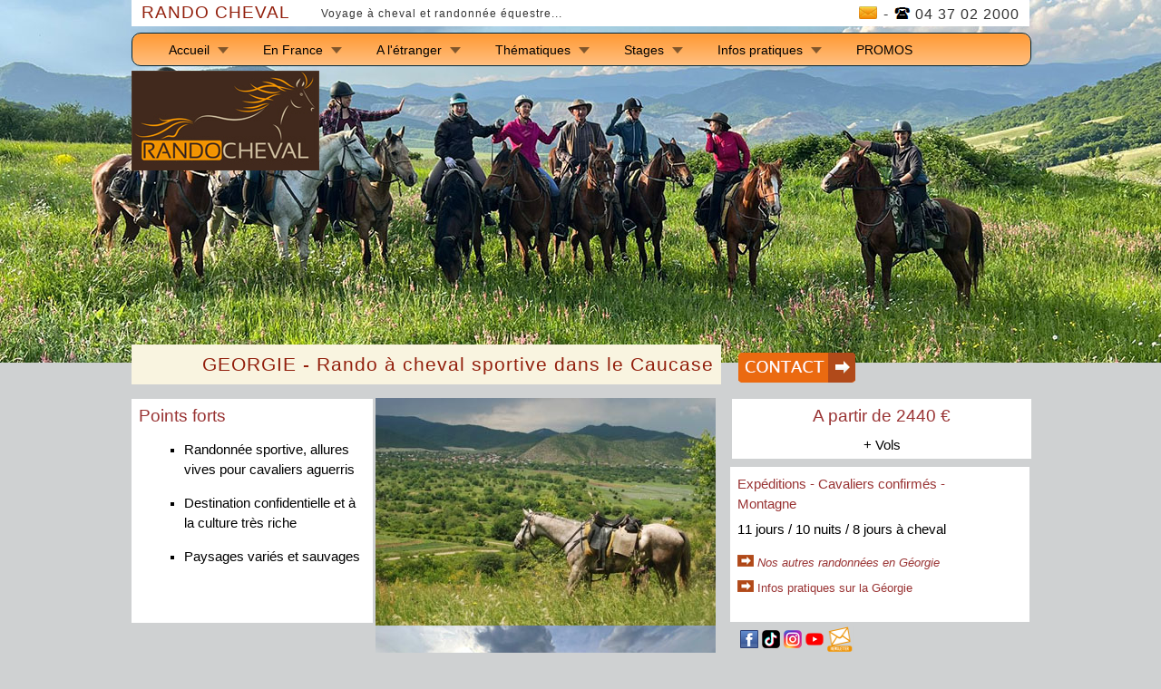

--- FILE ---
content_type: text/html
request_url: https://www.randocheval.com/Programmes/ch132_georgie.htm
body_size: 18547
content:
<!DOCTYPE html PUBLIC "-//W3C//DTD XHTML 1.0 Transitional//EN" "http://www.w3.org/TR/xhtml1/DTD/xhtml1-transitional.dtd">
<!-- saved from url=(0014)about:internet -->
<html xmlns="http://www.w3.org/1999/xhtml"><!-- #BeginTemplate "/Templates/prog.dwt" --><!-- DW6 -->
<head>
<link rel="icon" type="image/png" href="/favicon.png" />
<meta http-equiv="Content-Type" content="text/html; charset=iso-8859-1" />


<!--POUR LE TITLE, FORMAT "PAYS - Voyage à cheval... - RANDO CHEVAL" ou "PAYS - Randonnée à cheval... - RANDO CHEVAL" PAS TROP LONG, UNE DIZAINE DE MOTS MAXI-->


<!-- #BeginEditable "Meta" -->
<title>GEORGIE - Rando &agrave; cheval dans le Caucase - Une aventure RANDOCHEVAL, agence de voyage &eacute;questre</title>
<meta name="Description" content="Randonn&eacute;e &eacute;questre en Georgie, dans le massif du Caucase : paysages uniques et sauvages, des montagnes aux prairies verdoyantes. Nombreux monast&egrave;res anciens &agrave; visiter et culture chr&eacute;tienne ancestrale - Un voyage RANDOCHEVAL">
<meta name="Keywords" content="randonn&eacute;e &eacute;questre,randonn&eacute;e &agrave; cheval,randos &agrave; cheval,randonn&eacute;es,&eacute;questres,cheval,randonnees,equestres,randos,&eacute;tranger,etranger,&eacute;quitation,randonn&eacute;e,randonnee,&eacute;questre,equestre,voyages,exp&eacute;ditions,trekking,trek,safaris,safari,vacances,randocheval,georgie,caucase,Tbilissi,montagnes,monast&egrave;res,aventure,est,slave,russie,russe,exp&eacute;dition,expedition,monastere,culture,orthodoxe,sovietique,soviet,bivouac,maison d'h&ocirc;te,gite,authantique,rustique,vrai">

<meta property="og:image" content="http://www.randocheval.com/images/Georgie/diapo/2014-georgie-rando-cheval-bivouac-expedition-monastere3.jpg">

  
<style type="text/css">
<!--
.Style4 {font-weight: bold}
#top #onglets #TabbedPanels1 .TabbedPanelsContentGroup .TabbedPanelsContent.TabbedPanelsContentVisible div table tr .Style4 div em strong {
}
-->
</style><!-- #EndEditable -->

<meta property="og:image" content="http://www.randocheval.com/images/_index/voyage-cheval-rando-aventure-mongolie2.jpg">
    <meta name="author" content="Sabine GRATALOUP">
	<meta http-equiv="content-language" content="fr">
    <meta name="distribution" content="GLOBAL">
	<meta name="publisher" content="Randocheval">
	<meta name="robots" content="all">
	<meta name="revisit-after" content="5 days">
	<meta http-equiv="Expires" CONTENT="never">
	<meta name="rating" content="General">
	<meta name="classification" content="cheval, voyage, aventure, randonn&eacute;e">
    

<script src="../SpryAssets/SpryTabbedPanels.js" type="text/javascript"></script>

    
<link href="../style-2020.css" rel="stylesheet" type="text/css" />

<script type="text/javascript" src="../slider/jquery-1.4.2.js"></script>
<script type="text/javascript" src="../slider/coin-slider.min.js"></script>
<link rel="stylesheet" href="../slider/coin-slider-styles.css" type="text/css" />








<script type="text/javascript" src="https://apis.google.com/js/plusone.js">    </script>

  <script type="text/javascript">

  var _gaq = _gaq || [];
  _gaq.push(['_setAccount', 'UA-17337650-2']);
  _gaq.push(['_trackPageview']);

  (function() {
    var ga = document.createElement('script'); ga.type = 'text/javascript'; ga.async = true;
    ga.src = ('https:' == document.location.protocol ? 'https://ssl' : 'http://www') + '.google-analytics.com/ga.js';
    var s = document.getElementsByTagName('script')[0]; s.parentNode.insertBefore(ga, s);
  })();

  </script>


<style type="text/css">
.AnnéeTableauPrix {	color: #993333;
	font-weight: bold;
}
.Style3 {color: #FF0000}
</style>
<link href="../SpryAssets/SpryTabbedPanels.css" rel="stylesheet" type="text/css" />
<style type="text/css">
.Style2 {color: #000000}
</style>
<script type="text/javascript">
$(document).ready(function() {
		$('#coin-slider').coinslider({spw: 1, sph: 1, opacity: 1, titleSpeed: 0,  navigation: true, hoverPause: true, height: 247, width: 375, links: false, delay: 3000 });
	});
</script>
</head>



<body id=top>
<!--Début diaporama-->
<div id='diapo'><!-- #BeginEditable "grande-photo-1280-400" --><img src="../images/Georgie/bandeau/georgie-rando-cheval-aventure-voyage-randonnee-equestre-02.jpg" alt="Voyage &agrave; cheval - Randonn&eacute;e &eacute;questre organis&eacute;e par Randocheval" width="1280" height="400" /><!-- #EndEditable --></div>

<!--Fin diaporama-->


<!--Début diaporama rando-->
<div id='diaporando'><!-- #BeginEditable "Diaporama" -->
  <div id='coin-slider'> 
  <a href=""> <img src='../images/Georgie/diapo/2019-georgie-rando-cheval-bivouac-expedition-monastere1.jpg' alt="Rando Cheval - Voyage &agrave; cheval" width="375" height="251" /><img src='../images/Georgie/diapo/georgie-rando-cheval-aventure-voyage-randonnee-equestre-01.jpg' alt="Rando Cheval - Voyage &agrave; cheval" width="375" height="250" /><img src='../images/Georgie/diapo/2014-georgie-rando-cheval-bivouac-expedition-monastere14.jpg' alt="Rando Cheval - Voyage &agrave; cheval" width="375" height="250" /></a>
  <a href=""> <img src='../images/Georgie/diapo/georgie-rando-cheval-aventure-voyage-randonnee-equestre-02.jpg' alt="Rando Cheval - Voyage &agrave; cheval" width="375" height="250" /><img src='../images/Georgie/diapo/georgie-rando-cheval-aventure-voyage-randonnee-equestre-07.jpg' alt="Rando Cheval - Voyage &agrave; cheval" width="375" height="250" /><img src='../images/Georgie/diapo/georgie-rando-cheval-aventure-voyage-randonnee-equestre-03.jpg' alt="Rando Cheval - Voyage &agrave; cheval" width="375" height="250" /><img src='../images/Georgie/diapo/georgie-rando-cheval-aventure-voyage-randonnee-equestre-06.jpg' alt="Rando Cheval - Voyage &agrave; cheval" width="375" height="250" /><img src='../images/Georgie/diapo/georgie-rando-cheval-aventure-voyage-randonnee-equestre-04.jpg' alt="Rando Cheval - Voyage &agrave; cheval" width="375" height="250" /><img src='../images/Georgie/diapo/georgie-rando-cheval-aventure-voyage-randonnee-equestre-05.jpg' alt="Rando Cheval - Voyage &agrave; cheval" width="375" height="250" /></a><a href=""> <img src='../images/Georgie/diapo/2014-georgie-rando-cheval-bivouac-expedition-monastere13.jpg' alt="Rando Cheval - Voyage &agrave; cheval" width="375" height="250" /></a><a href=""><img src='../images/Georgie/diapo/2014-georgie-rando-cheval-bivouac-expedition-monastere12.jpg' alt="Rando Cheval - Voyage &agrave; cheval" width="375" height="250" /></a></div>
<!-- #EndEditable --></div>

<!--Fin diaporama rando-->




<!--Début boite logo-->
<div id="logo">
 <a href="../index.php"><img src="../images/rando-cheval-aventure-voyage.jpg" alt="Randonn&eacute;e &agrave; cheval et voyage &eacute;questre - Randocheval" width="207" height="110" /></a>
</div>
<!--Fin boite logo-->




<!--Début barre menus haut-->
<div id="barre-menu-haut">
<table width="100%" border="0" cellspacing="0">
  <tr>
    <td width="20%" height="27" align="left" valign="middle" bgcolor="#FFFFFF"><h1 id="baseline"> RANDO CHEVAL</h1></td>
    <td width="50%" align="left" valign="middle" bgcolor="#FFFFFF"><h1 id="baseline2">Voyage &agrave; cheval et randonn&eacute;e &eacute;questre...</h1></td>
    <td width="30%" valign="middle" bgcolor="#FFFFFF"><h1 id="baseline3"><a href="https://form.jotform.com/220062420364341" target="_blank"><img src="../images/voyage-rando-cheval-aventure_mail.png" alt="Ecrire &agrave; Rando Cheval" /> </a>- <img src="/images/voyage-rando-cheval-aventure_tel.png" alt="Rando Cheval, du lundi au samedi de 9h &agrave; 18h30" /> 04 37 02 2000</h1></td>
    </tr>
</table>
</div>
<!--Fin barre menus haut-->



<!--Début menu-dynamique-->

<div id="div-menu-dynamique">

<ul id="menu-dynamique">
	<li><a href="/index.php" class="drop">Accueil</a><!-- Accueil -->
		<div class="dropdown_2columns"><!-- 2 col de base-->
			<div class="col_2"><!-- 2 col -->
                <h2>A cheval dans le monde entier !</h2>
            </div>
			<div class="col_2">
				<p>Depuis 1998, Randocheval est le sp&eacute;cialiste de tous les <strong>voyages &agrave; cheval</strong>.</p>
				<p>Randos &agrave; cheval, safaris &eacute;questres, s&eacute;jours en ranchs,   randonn&eacute;es en bivouac ou en h&eacute;bergements de charme, stages linguistiques, de dressage ou d'&eacute;thologie... </p>
				<p><strong>Il y a forc&eacute;ment une aventure &agrave; cheval pour vous parmi nos 50 destinations !</strong></p>
				<p>&nbsp;</p> 
                <h2>Suivez-nous sur...</h2>
           </div>     
           <div class="col_1">
			
            <table width="121" border="0">
  <tr>
    <td><a href="http://facebook.com/randocheval" target="_blank"><img src="/images/facebook-randocheval.gif" width="20" height="20" alt="Rando Cheval sur Facebook" /></a></td>
    <td><a href="https://www.tiktok.com/@randocheval" target="_blank"><img src="/images/tik-tok-rando-cheval-voyage.png" width="20" height="20" alt="Rando Cheval sur TikTok" /></a></td>
    <td><a href="https://www.instagram.com/randocheval_officiel/" target="_blank"><img src="/images/instagram-rando-cheval-aventure-voyage.png" width="20" height="20" alt="Rando Cheval sur Instagram" /></a></td>
        <td><a href="https://www.youtube.com/user/Randocheval" target="_blank"><img src="/images/youtube-rando-cheval-aventure-voyage.png" width="20" height="20" alt="Rando Cheval sur Youtube" /></a></td>
   

    </tr>
</table>
             
			</div>
              
		</div><!-- fin 2 col -->
    </li><!-- fin accueil -->

    <li><a href="/Programmes/Pages-Pays/france-cheval-randonnee-aventure-voyage-rando.html" class="drop">En France</a><!-- 5 colonnes -->
		<div class="dropdown_5columns"><!-- 5 col-->
			
            <div class="col_5">
                <h2>Nos randonn&eacute;es, stages et week-ends &agrave; cheval en France</h2>
            </div>
			<div class="col_2">
                           <p><img src="/images/france-rando-cheval-voyage-randonnee-aventure.png" alt="Voyage, randonn&eacute;e et aventure &agrave; cheval - Rando Cheval" width="247" height="248" usemap="#Francerandochevalvoyageaventure" border="0" />
                  <map name="Francerandochevalvoyageaventure" id="Francerandochevalvoyageaventure">
                    <area shape="poly" coords="216,54,226,58,221,64,219,70,216,78,216,86,215,96,200,85,189,82,177,92,168,84,153,85,143,75,145,65,153,46,159,29" href="/Programmes/Pages-Pays/alsace-lorraine-champagne.html" Title="Alsace - Lorraine - Champagne" alt="Alsace - Lorraine - Champagne" />
                    <area shape="poly" coords="233,196,238,206,242,219,240,234,237,243,228,244,223,240,217,227,214,213" href="/Programmes/Pages-Pays/corse.html" title="Corse" alt="Corse" />
                    <area shape="poly" coords="59,68,82,70,100,78,97,91,90,94,85,106,69,110,74,126,55,124,8,82,5,61,16,59,31,59" href="/Programmes/Pages-Pays/bretagne.html" Title="Bretagne - Pays de Loire" alt="Bretagne - Pays de Loire" />
                    <area shape="poly" coords="63,67,60,59,54,40,63,36,69,47,83,50,92,35,111,31,116,44,111,59,102,65,102,75" href="/Programmes/Pages-Pays/normandie.html" Title="Normandie"    alt="Normandie" />
                    <area shape="poly" coords="113,29,113,15,116,7,130,4,137,12,147,20,157,27,156,36,149,53,145,62,138,55,116,51" href="/Programmes/Pages-Pays/nord-picardie.html"  Title="Nord - Picardie" alt="Nord - Picardie" />
                    <area shape="poly" coords="116,50,127,55,138,57,144,64,143,74,138,77,135,81,138,85,135,91,138,116,124,124,106,124,86,107,91,97,101,78,102,66" href="/Programmes/Pages-Pays/ile-de-france-centre.html"  Title="Ile de France - Centre" alt="Ile de France - Centre" />
                    <area shape="poly" coords="142,78,137,82,139,85,138,94,139,114,145,118,149,117,156,126,153,129,166,128,173,124,180,124,178,113,180,101,179,94,168,86,153,87" href="/Programmes/Pages-Pays/bourgogne.htm" Title="Bourgogne - Jura"  alt="Bourgogne" />
                    <area shape="poly" coords="191,85,200,87,211,95,205,103,198,113,191,126,186,128,179,125,181,114,181,100,182,91,185,87" href="/Programmes/Pages-Pays/bourgogne.htm"  Title="Bourgogne - Jura"  alt="Bourgogne" />
                    <area shape="poly" coords="153,131,167,130,176,126,182,128,189,130,203,124,210,136,211,151,200,159,195,167,185,174,185,181,168,180,158,179,154,168,163,156,156,151,150,142" href="/Programmes/Pages-Pays/rhone-alpes.html" Title="Rh&ocirc;ne Alpes"  alt="Rh&ocirc;ne Alpes" />
                    <area shape="poly" coords="125,126,137,115,149,119,154,124,153,133,151,141,155,151,162,156,155,167,147,166,144,163,137,169,134,165,129,170,124,169,121,162,124,158,128,152,127,141,130,135" href="/Programmes/Pages-Pays/auvergne.html"  Title="Auvergne"  alt="Auvergne" />
                    <area shape="poly" coords="65,144,56,124,74,128,70,110,86,108,105,126,125,126,129,135,127,140,127,150,124,159,121,165,110,161,107,151,98,145,88,150,80,159,73,155" href="/Programmes/Pages-Pays/poitou-limousin-charente.html" Title="Poitou - Charentes - Limousin"   alt="Poitou - Charentes - Limousin" />
                    <area shape="poly" coords="201,160,211,166,209,175,217,183,226,180,223,192,215,198,208,203,204,209,195,211,186,207,176,204,163,201,169,192,169,187,169,180,183,183,186,174" href="/Programmes/Pages-Pays/provence.htm" Title="Provence - Alpes - C&ocirc;te d'Azur"   alt="Provence - Alpes - C&ocirc;te d'Azur" />
                    <area shape="poly" coords="63,146,79,160,85,157,93,149,98,146,106,151,109,160,108,166,102,174,101,179,97,183,95,187,80,189,76,197,81,202,73,222,46,206" href="/Programmes/Pages-Pays/aquitaine.html"  Title="Aquitaine"  alt="Aquitaine" />
                    <area shape="poly" coords="111,164,121,166,124,171,134,167,139,177,144,189,135,196,130,202,115,202,112,207,118,213,118,222,115,226,99,221,76,222,81,202,79,196,81,190,95,186,102,174" href="/Programmes/Pages-Pays/midi-pyrenees.html"   Title="Midi - Pyr&eacute;n&eacute;es" alt="Midi - Pyr&eacute;n&eacute;es" />
                    <area shape="poly" coords="118,228,127,232,142,229,138,216,144,207,150,204,157,197,159,204,167,196,167,182,158,180,153,169,147,167,144,165,137,169,144,188,131,202,116,203,115,207,118,213" href="/Programmes/Pages-Pays/midi-pyrenees.html"  Title="Midi Pyrénées"  alt="Midi - Pyrénées" />
                  </map>
              </p>
		  </div>
		  <div class="col_3">
				
                <p class="black_box">D&eacute;couvrez nos voyages et aventures &agrave; cheval dans les plus belles r&eacute;gions de France : randonn&eacute;es, stages, week-ends...</p>
                <p>&nbsp;</p>
                
                <h2>D&eacute;couvrez aussi...</h2>
		    <p><a href="/Programmes/Pages-Pays/weekends.html">Nos week-ends et courts-s&eacute;jours en France</a></p>
          <p><a href="/enfants-ados.htm">Nos randonn&eacute;es &quot;juniors&quot; (pour enfants et ados)</a></p>
         
          
          
		  </div>
            
            <div class="col_5">
                
			</div>
			<div class="col_1">
               
            </div>
			<div class="col_1">
                <p><a href="/Programmes/Pages-Pays/bretagne.html">Bretagne</a></p>
                <p><a href="/Programmes/Pages-Pays/normandie.html">Normandie</a></p>
                <p><a href="/Programmes/Pages-Pays/nord-picardie.html">Nord - Picardie</a>			</p>
			</div>
			<div class="col_1">
				<p><a href="/Programmes/Pages-Pays/ile-de-france-centre.html">Ile de France - Centre</a></p>
                <p><a href="/Programmes/Pages-Pays/alsace-lorraine-champagne.html">Alsace - Lorraine</a></p>
                <p><a href="/Programmes/Pages-Pays/bourgogne.htm">Bourgogne - Jura</a></p>
            </div>
			<div class="col_1">

                <p><a href="/Programmes/Pages-Pays/poitou-limousin-charente.html"> Poitou - Limousin</a></p>
                <p><a href="/Programmes/Pages-Pays/auvergne.html">Auvergne</a></p>
				 <p><a href="/Programmes/Pages-Pays/rhone-alpes.html">Rh&ocirc;ne-Alpes</a></p>
            </div>
			<div class="col_1">
               
              <p><a href="/Programmes/Pages-Pays/aquitaine.html">Aquitaine</a></p>
                <p><a href="/Programmes/Pages-Pays/midi-pyrenees.html">Midi - Pyr&eacute;n&eacute;es</a>			</p>
			</div>
            <div class="col_1">
                
              <p><a href="/Programmes/Pages-Pays/provence.htm">Provence -  C&ocirc;te d'Azur</a></p>
                <p><a href="/Programmes/Pages-Pays/corse.html">Corse</a>			</p>
            </div>
			
      </div><!-- fin 5 col -->
	</li><!-- fin 5 colonnes -->

    <li><a href="#" class="drop">A l'&eacute;tranger</a><!-- 4 colonnes -->
		<div class="dropdown_5columns"><!-- 4 col -->
						<div class="col_5">
                <h2>Nos voyages &agrave; cheval dans le monde entier...</h2>
            </div>
             <div class="col_3">
				<h3>Europe</h3>
          </div>
                
                 <div class="col_1">
				<h3>Moyen-Orient</h3>
                </div>
                
                 <div class="col_1">
				<h3>Asie - Oc&eacute;anie</h3>
                </div>
                <div class="col_1">
                <ul>

                    <li><a href="/Programmes/Pages-Pays/albanie.htm">Albanie</a></li>
                    <li><a href="/Programmes/Pages-Pays/angleterre.html">Angleterre / Dartmoor</a></li>
                    <li><a href="/Programmes/ch75_bosnie.htm">Bosnie</a></li>
                    <li><a href="/Programmes/Pages-Pays/bulgarie.html">Bulgarie</a></li>
                    <li><a href="/Programmes/ch73_croatie.htm">Croatie</a></li>
                    <li><a href="/Programmes/Pages-Pays/ecosse.html">Ecosse</a></li>
            <li><a href="/Programmes/Pages-Pays/espagne.html">Espagne / Bal&eacute;ares</a></li>
                </ul>
               
			</div>
            <div class="col_1">
                <ul>
                    
					<li><a href="/Programmes/ch237_estonie.htm">Estonie</a></li>
                    <li><a href="/Programmes/Pages-Pays/grece-crete.html">Gr&egrave;ce / Cr&egrave;te</a></li>
                    <li><a href="/Programmes/ch99_greenland.html">Groenland</a></li>
                    <li><a href="/Programmes/Pages-Pays/irlande.html">Irlande</a></li>
                    <li><a href="/Programmes/Pages-Pays/islande.html">Islande</a></li>
                    <li><a href="/Programmes/Pages-Pays/italie.html">Italie / Sicile / Sardaigne</a></li>
                </ul>
          </div>
                  <div class="col_1">
                <ul>
                    <li><a href="/Programmes/ch76_Montenegro.html">Montenegro</a></li>
                   <li><a href="/Programmes/Pages-Pays/norvege.html">Norv&egrave;ge</a></li>
                    <li><a href="/Programmes/Pages-Pays/Pologne.html">Pologne</a></li>
                    <li><a href="/Programmes/Pages-Pays/portugal.htm">Portugal / A&ccedil;ores</a></li>
                    <li><a href="/Programmes/Pages-Pays/roumanie.html">Roumanie</a></li>
                    <li><a href="/Programmes/Pages-Pays/suede.html">Su&egrave;de - Laponie</a></li>
                </ul>
                </div>
                  <div class="col_1">
                <ul>
                   
                    <li><a href="/Programmes/Pages-Pays/egypte.html">Egypte</a></li>
                    <li><a href="/Programmes/Pages-Pays/georgie.html">Georgie</a></li>
                    <li><a href="/Programmes/Pages-Pays/israel.html">Isra&euml;l</a></li>
                   <li><a href="/Programmes/Pages-Pays/jordanie.html">Jordanie</a></li>  
					<li><a href="/Programmes/Pages-Pays/turquie.html">Turquie</a></li>
                    
                </ul>
                </div>
                  <div class="col_1">
                <ul>
                    <li><a href="/Programmes/ch81_chine_tibet_sichuan.html">Chine / Tibet</a></li>
                    <li><a href="/Programmes/Pages-Pays/inde.html">Inde</a></li>
                    <li><a href="/Programmes/ch84_kirghizie_grandtrek.htm">Kirghizie</a></li>
                    <li><a href="/Programmes/Pages-Pays/mongolie.html">Mongolie</a></li>
	                
					<li><span style="color:#E3E3E3">.</span></li>
					 <li><span style="color:#E3E3E3">.</span></li>
					<li><span style="color:#E3E3E3">.</span></li>
                </ul>
                </div>
              <div class="col_3">
				<h3>Am&eacute;rique</h3>
          </div>
          <div class="col_2">
				<h3>Afrique</h3>
                </div>
                <div class="col_1">
                <ul>
                    
                    <li><a href="/Programmes/Pages-Pays/argentine.html">Argentine</a></li>
                    <li><a href="/Programmes/Pages-Pays/bresil.html">Br&eacute;sil</a></li>
                     <li><a href="/Programmes/Pages-Pays/canada.html">Canada</a></li>
                    <li><a href="/Programmes/Pages-Pays/chili.html">Chili</a></li>
                </ul>
			</div>
            <div class="col_1">
                <ul>
                   
                    
                     <li><a href="/Programmes/ch114b-Costa-Rica.htm">Costa Rica</a></li>
                     <li><a href="/Programmes/Pages-Pays/equateur.html">Equateur</a></li>
                    <li><a href="/Programmes/Pages-Pays/mexique.html">Mexique</a></li>
					<li><a href="/Programmes/Pages-Pays/perou.html">P&eacute;rou</a></li>
                    
                </ul>
			</div>
            <div class="col_1">
                <ul>
  

                    <li><a href="/Programmes/Pages-Pays/USA-ranchs.html">USA</a></li>
                </ul>
			</div>
            <div class="col_1">
                <ul>
                     <li><a href="/Programmes/Pages-Pays/afrique-du-sud.html">Afrique du Sud</a></li>
                    <li><a href="/Programmes/Pages-Pays/botswana.html">Botswana</a></li>
                    <li><a href="/Programmes/Pages-Pays/maroc.html">Maroc</a></li>
                    <li><a href="/Programmes/ch111-mozambique.htm">Mozambique</a></li> 
					
                </ul>
			</div>
            <div class="col_1">
                <ul>



                    <li><a href="/Programmes/Pages-Pays/namibie.html">Namibie</a></li>
                    <li><a href="/Programmes/ch61_senegal_sinesaloum.htm">S&eacute;n&eacute;gal</a></li>
                    <li><a href="/Programmes/ch10_tunisie-sahara.html">Tunisie</a></li>
					<li><a href="/Programmes/ch02_zimbabwe-hwange-safari.htm">Zimbabwe</a></li>
                </ul>
			</div>
            
		</div><!-- fin  4 colonnes -->
	</li><!-- fin 4 col -->
    
    
    
    	<li class="drop"><a href="#" class="drop">Th&eacute;matiques</a><!-- 3 colonnes -->
		  <div class="dropdown_3columns align_right"><!-- 3 col -->
			
            			<div class="col_3">
                <h2>Randonn&eacute;es et voyages &agrave; th&egrave;me</h2>
            </div>
			<div class="col_3">
				<img src="/images/arizona/vignettes/voyage-rando-cheval-aventure-arizona.jpg" width="90" height="90" class="img_left imgshadow" alt="Equitation western - Rando cheval aventure voyage" />
              <p>Parce qu'il en faut pour tous les go&ucirc;ts, vous trouverez dans ces pages th&eacute;matiques des voyages &agrave; cheval adapt&eacute;s &agrave; vos souhaits !<br />
                  H&eacute;bergements de charme ou  aventures en bivouac, randonn&eacute;es sportives ou sp&eacute;ciales pour  cavaliers d&eacute;butants, 
                  safaris &agrave; cheval, &eacute;quitation  western...          </p>
		  </div>
            
            
        
			<div class="col_1">
              
	          <h3>Niveau &eacute;questre</h3>
				<ul>
				<li><a href="/sportives.html">Randos sportives</a></li>
				<li><a href="/debutants.htm">Cavaliers d&eacute;butants</a></li>
				<li><a href="/non-cavaliers.htm">Avec un non-cavalier</a></li>
			  </ul>
            <h3>Avec qui ?</h3>	
                <ul>
			      <li><a href="/seul.htm">En solo</a></li>
                  <li><a href="/familles.htm">Voyages en famille</a></li>
                  <li><a href="/enfants-ados.htm">Randos juniors</a></li>
              </ul>
             
                  
             
              
		  </div>
			<div class="col_1">
		       <h3>Pratiques &eacute;questres</h3>
             <ul>
               
                 <li><a href="/dressage-equestre-stage.html">Stages Dressage</a></li>
                 <li><a href="/cso-saut-obstacle-jumping-cross-stage.html">Stages CSO et Cross</a></li>
                 <li><a href="/endurance-equestre-stage.html">Endurance</a></li>
                 <li><a href="/equitation-western.htm">Equitation Western</a></li>
                 <li><a href="/ethologie.html">Ethologie</a></li>
               
            </ul>
		      <h3>Traditions &eacute;questres</h3>
				<ul>
			      <li><a href="/peuples-cavaliers.htm">Peuples cavaliers</a></li>
				    <li><a href="/races.htm">Chevaux d'ailleurs</a></li>
				    <li><a href="/fetes-equestres.html">F&ecirc;tes &eacute;questres</a></li>
		      </ul>
		  </div>
          <div class="col_1">
            <h3>Vos envies</h3>	
		    <ul>
		       	 <li><a href="/mer-plage-rando-cheval-voyage.html">Plages</a></li>
		       	 <li><a href="/montagne-rando-cheval-voyage.html">Montagne</a></li>
		       	 <li><a href="/neige.htm">Neige</a></li>
		       	 <li><a href="/desert-rando-cheval-voyage-aventure.html">D&eacute;sert</a></li>
		       	 <li><a href="/safaris.htm">Safaris &agrave; cheval</a></li>
			     <li><a href="/expes.htm">Aventures & Exp&eacute;s</a></li>
		       	 <li><a href="/cheval-decouverte-voyage.html">Cheval et D&eacute;couverte</a></li>
		       	 <li><a href="/langues.htm">Stages linguistiques</a></li>
				<li><a href="/bivouac.htm">En bivouac</a></li>
				<li><a href="/luxe.htm">Luxe et confort</a></li>
   			    <li><a href="/francophone-rando-cheval-voyage.html">Francophone</a></li>
			  
	        </ul>
          </div>

        
        </div><!-- fin 3 colonnes -->
    </li><!-- fin 3 col -->
    
    
    
    <li><a href="#" class="drop">Stages</a><!-- 5 colonnes -->
		<div class="dropdown_4columns align_right"><!-- 5 col-->
			
            			           			  <div class="col_4">
                <h2>Stages linguistiques et juniors</h2>
			</div>
			<div class="col_1">
            <img src="/images/Irlande/Donegal/Juniors/Vignette/cheval-irlande-01.jpg" width="90" height="90" class="img_left imgshadow" /> </div>
			<div class="col_2">
                <p>Am&eacute;liorez &agrave; la fois votre niveau en langues &eacute;trang&egrave;res et en &eacute;quitation avec ces stages Langue et Cheval.<br>D&eacute;couvrez aussi nos stages et randos en France r&eacute;serv&eacute;s aux enfants et ados.</p>
                
			</div>
		  <div class="col_1">
			
            
 <ul class="greybox">
                <li><a href="/langues.htm">Stages linguistiques</a></li>
                 <li><a href="/enfants-ados.htm">Enfants et ados</a></li>
                
            </ul>
          </div>
           			
            			<div class="col_4">
                <h2>Stages de perfectionnement</h2>
            </div>
            
             <div class="col_1">
            <img src="/images/Portugal/Perfectionnement/Vignette/stage-equitation-saut-obstacle-cso-cross-equestre-perfectionnement.jpg" width="90" height="90" class="img_left imgshadow" /> </div>
			<div class="col_3">
                <p align="justify">Profitez de vos vacances pour vous perfectionner dans votre discipline &eacute;questre pr&eacute;f&eacute;r&eacute;e, ou au contraire en d&eacute;couvrir une nouvelle, dans un environnement d&eacute;paysant !</p>
                 

          </div>
    <div class="col_1">
			  <ul class="greybox">
                <li><a href="/cso-saut-obstacle-jumping-cross-stage.html">Stages CSO et cross</a></li>
                </ul>
		  </div>
                <div class="col_1">
			  <ul class="greybox">
                <li><a href="/dressage-equestre-stage.html">Stages Dressage</a></li>
                </ul>
		  </div>
                <div class="col_1">
			  <ul class="greybox">
                <li><a href="/endurance-equestre-stage.html">Stages Endurance</a></li>
                </ul>
		  </div>
               <div class="col_1">
			  <ul class="greybox">
                <li><a href="/equitation-western.htm">Equitation western</a></li>
                </ul>
		  </div>
               <div class="col_1">
			  <ul class="greybox">
                <li><a href="/ethologie.html">Ethologie</a></li>
               
				</ul>
		  </div>

      </div><!-- fin 5 col -->
  </li><!-- fin 5 colonnes -->
	<!-- notez le positionnement de ce menu -->
    
    <li><a href="/faq-randocheval.htm" class="drop">Infos pratiques</a><!-- 5 colonnes -->
		<div class="dropdown_5columns align_right"><!-- 5 col-->
			
               <div class="col_5">
                <h2>En bref...</h2>
			</div> 
           
              <div class="col_1">    
             <ul class="greybox">
                <li><a href="/faq-randocheval.htm">Toutes vos questions</a></li>
             </ul>
             </div>    
             <div class="col_1">    
             <ul class="greybox">
                <li><a href="/assurances.htm">Assurances</a></li>
             </ul>
             </div>
              
               <div class="col_1">    
             <ul class="greybox">
                <li><a href="https://form.jotform.com/213634297651056" target="_blank">Licence FFE</a></li>
             </ul>
             </div>
              
                <div class="col_1">    
             <ul class="greybox">
                <li><a href="/points-rando.htm">Points-Rando</a></li>
             </ul>
             </div>
              <div class="col_1">    
             <ul class="black_box">
                <li><a href="https://secure.payzen.eu/vads-site/RANDOCHEVAL___ABSOLU_VOYAGES" target="_blank">Paiement s&eacute;curis&eacute;</a></li>
             </ul>
             </div> 
               
               
               
               
               
               <div class="col_5">
                <h2>Pourquoi choisir Randocheval ?</h2>
			</div>
			<div class="col_1">
                <p><b>Qualit&eacute;</b></p>
                <p>Chaque voyage est test&eacute; :   chevaux,  sellerie,  guide, itin&eacute;raires,  s&eacute;curit&eacute; et  rapport qualit&eacute;-prix.</p>
            </div>
			<div class="col_1">
                <p><b>Choix</b></p>
                <p>Des voyages dans plus de 50 pays, des d&eacute;parts toute l'ann&eacute;e, des th&eacute;matiques vari&eacute;es...</p>
            </div>
			<div class="col_1">
				<p><b>Libert&eacute;</b></p>
				<p>  D&eacute;parts privatifs et voyages &agrave; la carte sur de nombreuses destinations...</p>
            </div>
			<div class="col_1">
                <p><b>Prix</b></p>
                <p>Le meilleur prix  garanti par des partenariats privil&eacute;gi&eacute;s avec nos guides.</p>
            </div>
			<div class="col_1">
                <p><b>Garanties</b></p>
                <p>Agence de voyages immatricul&eacute;e  avec une garantie financi&egrave;re totale de vos acomptes.
                </p>
			</div>
            
        
            
          
            
		  <div class="col_5">
                <h2>Une &eacute;quipe de passionn&eacute;s</h2>
          </div>
            
            
		  <div class="col_4">
                <p>Randocheval a &eacute;t&eacute; fond&eacute; en 1998 par 2 passionn&eacute;s de voyages et de chevaux, Sabine et Thomas Grataloup. </p>
                <p>Aujourd'hui, ce sont 8 sp&eacute;cialistes, tous cavaliers randonneurs, qui vous conseillent sur le choix de votre voyage &agrave; cheval !	</p>
               <p> <a href="/qui.htm">=> Qui sommes-nous ?<br>
                 <a href="/emploi.htm">=> Travailler chez Randocheval</p> 
		  </div>
            
   <div class="col_1">
            <a href="/qui.htm"><img src="/images/voyage-rando-cheval-aventure3.jpg" width="90" height="90" class="img_left imgshadow" /></a> </div>         
            
			
        </div><!-- fin 5 col -->
	</li><!-- fin 5 colonnes -->
    
   <li><a href="/promos.htm" >PROMOS</a>
</li>


</ul>

</div>
<!--Fin menu-dynamique-->





<!--Début titre-->
<div id="titre">
  <h1><!-- #BeginEditable "Titre" --><span class="MajusculeTitre">G</span>EORGIE - Rando &agrave; cheval sportive dans le Caucase<!-- #EndEditable --></h1>
</div>
<!--Fin titre-->



<!--Début onglets-->
<div id="onglets">
  <div id="TabbedPanels1" class="TabbedPanels">
    <ul class="TabbedPanelsTabGroup">
      <li class="TabbedPanelsTab" tabindex="0">Itin&eacute;raire </li>
      <li class="TabbedPanelsTab" tabindex="0">Dates <br />
        et prix</li>
<li class="TabbedPanelsTab" tabindex="0"> Niveau &eacute;questre<br />
        et chevaux
      </li>
      <li class="TabbedPanelsTab" tabindex="0">H&eacute;bergement<br />
        et repas
      </li>
      <li class="TabbedPanelsTab" tabindex="0">Infos <br />
      Pratiques</li>
      <li class="TabbedPanelsTab" tabindex="0"> Prolonger<br />
        votre voyage </li>
      <li class="TabbedPanelsTab" tabindex="0">        AVIS<br />
      </li>
    </ul>
    <div class="TabbedPanelsContentGroup">
      <div class="TabbedPanelsContent">
        <div><!-- #BeginEditable "resume" -->
          <table width="100%" border="0" cellspacing="5">
            <tr>
         <td>Vous d&eacute;couvrirez ici des espaces ouverts et infinis de p&acirc;turages 
           sans barri&egrave;res, de for&ecirc;ts tr&egrave;s anciennes, d'&eacute;tonnants 
           monast&egrave;res abandonn&eacute;s t&eacute;moignant du patrimoine riche 
           de ce pays intact, o&ugrave; l'homme n'a laiss&eacute; que ces quelques 
           vestiges comme trace de son passage.</td>
         <td><br />
           <img src="/images/Georgie/onglets/Mount_Fortress.jpg" alt="" width="230" height="163" /></td>
       </tr>
       <tr>
         <td>Ses montagnes rest&eacute;es tr&egrave;s sauvages abritent, 
       au d&eacute;tour des chemins, de tr&egrave;s anciens monuments religieux, 
       ou encore des sites arch&eacute;ologiques h&eacute;bergeant les plus anciennes 
       traces de l'Homo Erectus. Un voyage dans le temps pour cette randonn&eacute;e 
       itin&eacute;rante sportive dans un bout du monde pas si loin de nous. </td>
         <td><p align="justify"><br />
           <img src="/images/Georgie/onglets/monastere_fleurs.jpg" alt="" width="230" height="152" /></p></td>
       </tr>
   </table>
     <P align="justify">&nbsp;</P>
<div align="center"></div>
      <!-- #EndEditable --></div>
        <div><!-- #BeginEditable "prog1" -->
          <p align="justify"><b>Jour 1 : Europe - Tbilissi</b><br />
            Vol &agrave; destination de Tbilissi, nuit en vol.<i></i> Ou 
accueil &agrave; l'arriv&eacute;e de votre vol et transfert vers votre h&ocirc;tel (d&icirc;ner non inclus).<br />
<b><br />
Jour 2   : Tbilissi</b><br />
Petit d&eacute;jeuner. Rendez-vous &agrave; 10h &agrave; l'h&ocirc;tel 
            avec notre guide pour une visite de la vieille ville. 
            D&eacute;jeuner et d&icirc;ner libres. Nuit &agrave; l'h&ocirc;tel.<br />
            <br />
            <b>Jour 3 </b><strong>- Asureti &agrave; Gudarekhi</strong><br />
          Apr&egrave;s le  petit-d&eacute;jeuner, d&eacute;part vers 8h en v&eacute;hicule (environ une heure de route) pour  rejoindre nos chevaux et nos guides pr&egrave;s du village de d&rsquo;Asureti et pr&eacute;parer  notre randonn&eacute;e. <br />
            Une premi&egrave;re  sortie &agrave; cheval dynamique nous conduit vers les plaines, au pied de collines et  de leurs for&ecirc;ts de ch&ecirc;nes et de charmes. Les occasions de trotter et galoper  sont nombreuses. Puis, nous poursuivons &agrave; travers d'immenses p&acirc;turages d'herbes  hautes et de fleurs sauvages multicolores, avant de traverser la rivi&egrave;re Algeti  pour rejoindre le village de Golteti. D&eacute;jeuner dans ce petit village, puis nous  nous remettons en selle pour monter dans les collines jusqu'au village de  Gudarekhi. Un attrait de ce village est sa tour du XVI&egrave;me si&egrave;cle et sa vue &agrave;  couper le souffle sur les gorges de la rivi&egrave;re Algeti et son r&eacute;servoir. D&icirc;ner  et nuit au camp.<br />
          <em>Environ 6h en selle.</em></p>
          <p align="justify"><b>Jour 4 </b><strong>- Gudarekhi &agrave; Ivanovka</strong><br />
            Apr&egrave;s le  petit-d&eacute;jeuner, vous aurez le temps de partir marcher un peu aux environs pour  prendre des photos des magnifiques paysages et d&eacute;couvrir le village.<br />
            Puis nous  sellons, et quittons Gudarekhi pour une heure tonique &agrave; cheval &agrave; travers des  for&ecirc;ts de h&ecirc;tres pour rejoindre le Monast&egrave;re de Gudarekhi. Ce monast&egrave;re  duXII&egrave;me si&egrave;cle, avec son magnifique clocher de pierres color&eacute;es, est envahi  par la v&eacute;g&eacute;tation donnant &agrave; cet ensemble un air encore plus myst&eacute;rieux.<br />
            La pause  d&eacute;jeuner est pr&eacute;vue dans la noyeraie du monast&egrave;re. <br />
            Dans  l'apr&egrave;s-midi, nous repartons &agrave; travers la for&ecirc;t de h&ecirc;tres puis dans de vastes  estives. Nous aurons peut-&ecirc;tre la chance de croiser des troupeaux de moutons,  avec leurs gardiens chevauchant des poneys locaux ou des &acirc;nes, accompagn&eacute;s par  quelques animaux de b&acirc;t. Ici encore nous aurons l'occasion de faire de beaux  galops. Arriv&eacute;e en fin de journ&eacute;e dans le village d'Ivanovka, et nuit dans une maison  d&rsquo;h&ocirc;tes. &nbsp;<br />
          <em>Environ 4h &agrave; cheval.</em>          </p>
          <p align="justify"><b>Jou</b><strong>r 5 - Inanovka &agrave; Pitareti</strong><br />
          Nous  chevauchons rapidement &agrave; travers bois et prairies, passant par quelques  collines et grimpons pente abrupte jusqu'&agrave; ce que notre horizon s'&eacute;largisse  d'un coup avec une vue spectaculaire sur la cha&icirc;ne sud du Caucase avant de nous  arr&ecirc;ter pour d&eacute;jeuner pr&egrave;s du village de Menkalisi. Apr&egrave;s cette pause  r&eacute;paratrice, nous redescendons de l'autre c&ocirc;t&eacute; de ce col traversant bois et  &eacute;tendues d'herbes sauvages, lorsque soudain, arriv&eacute;s dans la vall&eacute;e, appara&icirc;t  entre les arbres la tour du complexe monacal de Pitareti. Nous traversons le  ruisseau pour atteindre ce monast&egrave;re o&ugrave; le camp est install&eacute;. Ce lieu religieux  est rest&eacute; longtemps inhabit&eacute;, mais quelques moines se sont install&eacute;s r&eacute;cemment.  Nous aurons l'opportunit&eacute; de prendre un bain dans la rivi&egrave;re descendant  directement des montagnes !<br />
            D&icirc;ner et  nuit au campement avec une vue impressionnante sur ce magnifique monast&egrave;re.<br />
          <em>Environ 5h en selle.<br />
          </em><br />
            <b>Jour </b><strong>6 - Forteresse de Patara Dmanisi</strong><br />
          Nous  quittons Pitareti ce matin. Si vous le souhaitez, nous pouvons visiter un fort  du VII&egrave;me si&egrave;cle, restaur&eacute; au XVII&egrave;me et son passage secret souterrain... Nous  traversons la rivi&egrave;re Khrami pour chevaucher sur des chemins forestiers et de  grands p&acirc;turages. De beaux galops s'annoncent avant le pique-nique de midi. Arr&ecirc;t  pr&egrave;s d'une source &agrave; c&ocirc;t&eacute; du village azerba&iuml;djanais de Darbasi. <br />
            Dans  l'apr&egrave;s-midi, nous repartons entre for&ecirc;t et prairies immenses couvertes de  n&eacute;nuphars et de primev&egrave;res au d&eacute;but du printemps, puis de p&acirc;querettes jusqu'&agrave;  la fin de l'&eacute;t&eacute;. Au loin, un fort et une &eacute;glise sont visibles, juch&eacute;s sur un  plateau volcanique &agrave; la jonction entre deux rivi&egrave;res. Ce site offrant un  panorama exceptionnel est celui de Patara Dmanisi, qui fut l'une des  forteresses g&eacute;orgiennes les plus importantes. Nous descendons l'ancienne route  pav&eacute;e qui faisait autrefois partie de la Route de la Soie. Nous rejoignons  alors le bas de la gorge et traversons la rivi&egrave;re Mashavera pour remonter vers  le village de Patara Dmanisi et longer les murailles de la vieille ville.<br />
            D&icirc;ner  traditionnel g&eacute;orgien. Nuit en chambre d'h&ocirc;tes historique avec vue imprenable  sur le site.<br />
          <em>Environ 6h en selle.</em><br />
        </p>
      <p align="justify"><b>Jour 7 - Patara Dmanisi &agrave; Ukangori<br />
      </b>Dans la  matin&eacute;e, vous aurez l&rsquo;occasion d&rsquo;explorer Patara Dmanisi, un site arch&eacute;ologique  fouill&eacute; par un arch&eacute;ologue g&eacute;orgien de renomm&eacute;e mondiale&nbsp;! Vous pourrez  d&eacute;ambuler dans les ruines de la ville de Dmanisi et visiter ce site  mondialement reconnu : ville m&eacute;di&eacute;vale fortifi&eacute;e, basilique &agrave; 3 nefs du sixi&egrave;me  si&egrave;cle. A proximit&eacute; ont &eacute;t&eacute; retrouv&eacute;s les plus anciens ossements d'Homo Erectus  d&eacute;couverts en Europe. Ils sont estim&eacute;s &agrave; 1,7 millions d'ann&eacute;es ! Sur ce site on  d&eacute;couvre les lieux d'habitations des premiers europ&eacute;ens, les ossements d'un  Homo Sapiens de 200000 ans, des objets du pal&eacute;olithique et des restes de  rhinoc&eacute;ros laineux...<br />
        Apr&egrave;s le  d&eacute;jeuner &agrave; la chambre d'h&ocirc;tes, nous repartons tranquillement pour une courte  &eacute;tape dans les collines et les for&ecirc;ts o&ugrave; abondent les fleurs sauvages.<br />
        Petite  journ&eacute;e &agrave; cheval pour une parenth&egrave;se dans le temps.<br />
        Nuit en camp  pr&egrave;s du petit village d'Ukangori.<br />
        <em>Environ 2h &agrave; cheval.</em><br />
    </p>
      <p align="justify"><b>Jou</b><strong>r 8 - Ukangori &agrave; Saint Tevdore</strong><br />
      Petit-d&eacute;jeuner,  puis d&eacute;part d'Ukangori o&ugrave; nous chevauchons entre for&ecirc;ts et estives en direction  de Bolnisi Sioni. Chaque journ&eacute;e nous promet de belles allures. A la sortie de  la for&ecirc;t nous arrivons &agrave; proximit&eacute; de la petite ville de Poladauri pour le  d&eacute;jeuner. <br />
        Dans  l'apr&egrave;s-midi, nous continuons notre chemin vers les ruines de l'&eacute;glise St  Tevdore, o&ugrave; le camp sera dress&eacute;. A l&rsquo;horizon, vous apercevrez le monast&egrave;re de  Tsugrugasheni datant du 17&egrave;me si&egrave;cle, situ&eacute; sur la colline et aurez  la chance de le visiter&nbsp;! Il offre une magnifique vue sur la vall&eacute;e. Apr&egrave;s  la visite du monast&egrave;re, vous poursuivez votre route et atteignez votre camp. D&icirc;ner  et nuit au camp.<br />
        <em>Environ 5h30 &agrave; cheval.</em><br />
    </p>
      <p align="justify"><b>Jour 9 </b><strong>- Saint Tevdore &agrave; Kosolari</strong><br />
      Apr&egrave;s le  petit-d&eacute;jeuner et l&rsquo;exploration du monast&egrave;re, tout proche de votre camp, vous  partez depuis Saint Tevdore, traversez la rivi&egrave;re Mashavera et rejoignez l&rsquo;&eacute;glise  de Bolnisi Sioni, datant du 5&egrave;me si&egrave;cle, l&rsquo;une des plus anciennes  cath&eacute;drales de G&eacute;orgie. Apr&egrave;s avoir visiter cette &eacute;glise, vous poursuivez votre  chemin &agrave; travers des collines bois&eacute;es et vignobles, avant de rejoindre le  village de Rachisubani et de prendre votre d&eacute;jeuner au bord d&rsquo;un pont datant du  13&egrave;me si&egrave;cle. Vous reprenez alors votre chevauch&eacute;e en traversant les  rivi&egrave;res Poladauri puis les collines et les plaines de bl&eacute;, jusqu&rsquo;&agrave; apercevoir le  village de Kosolarie, situ&eacute; de l&rsquo;autre c&ocirc;t&eacute; de la gorge de la rivi&egrave;re Khrami.  Le pas de nos chevaux nous m&egrave;ne ensuite, &agrave; travers une courte descente, &agrave; la  rivi&egrave;re Khrami o&ugrave; nous dressons notre camp, l&rsquo;endroit parfait pour une baignade  tardive&nbsp;! <br />
        <em>Environ 5h en selle.</em><br />
    </p>
      <p align="justify"><b>J</b><strong>our 10 - Kosolari &agrave; Asureti</strong><br />
      Apr&egrave;s le  petit d&eacute;jeuner, nous traversons la rivi&egrave;re Khrami puis nous redescendons la colline  et traversons &agrave; nouveau la rivi&egrave;re Algeti permettant d&rsquo;atteindre les &eacute;curies. C'est  ici que nous faisons nos adieux &agrave; nos chevaux avant de prendre la voiture qui  nous ram&egrave;ne &agrave; Tbilisi. <br />
        Nous aurons  la chance de nous rendre dans un spa local, et de profiter de bains de soufre  relaxants et d'un massage de l'est : une option non comprise dans le prix mais  hautement recommand&eacute;e apr&egrave;s cette randonn&eacute;e sportive ! <br />
        Une f&ecirc;te d&rsquo;adieu  avec un festin g&eacute;orgien est organis&eacute;e. <br />
        Nuit en  h&ocirc;tel &agrave; Tbilissi. <br />
        <em>Environ 4h en selle.</em><br />
        <br />
        <b>Jour 11</b><b>  : Tbilissi - Europe</b><br /> 
        Petit d&eacute;jeuner puis transfert jusqu'&agrave; l'a&eacute;roport pour votre vol retour.<br />
    </p>
      <p align="center"><br />
        <img src="../images/Georgie/onglets/19-Georgie_rando_cheval1.jpg" alt="" width="580" height="325" /></p>
      <!-- #EndEditable --></div>
      </div>
      <div class="TabbedPanelsContent">
        <div><a name="prix" id="prix"></a><!-- #BeginEditable "tarifs" -->
          <div align="center"></div>
      <table width="100%" border="0" cellspacing="0">
        <tr>
          <td colspan="3" bgcolor="#FFCC33" class="Ann&eacute;eTableauPrix"><div align="left">Rando Sportive  Caucase - 2026</div>
            <div align="center"></div>
            <div align="center"></div>
            <div align="center"></div>
            <div align="center"></div></td>
        </tr>
        <tr bgcolor="#FFFFFF">
          <td width="40%" bgcolor="#FFFFCC">15 au 25 mai</td>
          <td width="27%" align="center" bgcolor="#FFFFCC">2440 &euro; + vols</td>
          <td width="33%" align="center" bgcolor="#FFFFCC">d&eacute;part garanti</td>
        </tr>
        <tr bgcolor="#FFFFFF">
          <td bgcolor="#FFFFff">05 au 15 juin</td>
          <td align="center" bgcolor="#FFFFff">2440 &euro; + vols</td>
          <td align="center" bgcolor="#FFFFff">1 cavalier inscrit</td>
        </tr>
        <tr bgcolor="#FFFFFF">
          <td bgcolor="#FFFFCC">26 juin au 06 juillet</td>
          <td align="center" bgcolor="#FFFFCC">2440 &euro; + vols</td>
          <td align="center" bgcolor="#FFFFCC">d&eacute;part garanti</td>
        </tr>
        <tr bgcolor="#FFFFFF">
          <td bgcolor="#FFFFff">28 ao&ucirc;t au 07 septembre</td>
          <td align="center" bgcolor="#FFFFff">2440 &euro; + vols</td>
          <td align="center" bgcolor="#FFFFff">1 cavalier inscrit </td>
        </tr>
        <tr bgcolor="#FFFFFF">
          <td bgcolor="#FFFFCC">18 au 28 septembre</td>
          <td align="center" bgcolor="#FFFFCC">2440 &euro; + vols</td>
          <td align="center" bgcolor="#FFFFCC">disponible</td>
        </tr>
        <tr bgcolor="#FFFFFF">
          <td bgcolor="#FFFFff">09 au 19 octobre</td>
          <td align="center" bgcolor="#FFFFff">2440 &euro; + vols</td>
          <td align="center" bgcolor="#FFFFff">disponible </td>
        </tr>
        </table>
      <p><em>* Autres dates disponibles sur demande de mai &agrave; octobre  &agrave; 
            partir de 4 cavaliers</em><br />
        </p>
      <p><b>Pour permettre de garantir le d&eacute;part d&egrave;s 2 cavaliers</b>, <i> un   suppl&eacute;ment petit groupe s'applique. Il sera minor&eacute; ou rembours&eacute; d&egrave;s 4 inscrits: </i><br />
        <b>+ 600 &euro;</b> par personne  si le groupe final ne comporte que 2 participants.<b><br />
          + 360 &euro;</b> par personne  si le groupe final ne comporte que 3 participants.<br />
      </p>
      <p><b>Chambre individuelle pour les nuits &agrave;  Tbilissi : +100 &euro;</b><br />
      Obligatoire pour toute personne s'inscrivant seule sur ce s&eacute;jour. Si   nous trouvons une personne pour partager votre chambre, nous vous   rembourserons ce suppl&eacute;ment.          Chambre individuelle non disponible pour les nuits en tente et maison 
          d'h&ocirc;tes pendant la randonn&eacute;e.      </p>
      <p><strong>Vols</strong> : le prix des vols pour la G&eacute;orgie est   habituellement de l'ordre de 500 &agrave; 900&nbsp;&euro;, taxes et bagages en soute   inclus. <br />
        <a href="https://form.jotform.com/220062420364341" target="_blank">Indiquez dans le formulaire de demande</a> si vous souhaitez  un devis a&eacute;rien personnalis&eacute; en fonction de votre ville de d&eacute;part et de vos dates de voyage.<br />
    </p>
        <!-- #EndEditable --></div>
        <p>&nbsp;</p>
        <h4>Le prix comprend :</h4>
        <!-- #BeginEditable "comprend" -->      
        <p align="left">          - les transferts de et vers l'a&eacute;roport<br />
          - la randonn&eacute;e telle que d&eacute;crite en pension compl&egrave;te 
      sauf d&eacute;jeuners et d&icirc;ners &agrave; Tbilissi (comptez environ 10 &euro; par repas)<br />
      - la garantie financi&egrave;re des fonds d&eacute;pos&eacute;s chez <a href="http://www.randocheval.com" target="_blank">Randocheval</a></p>
        <!-- #EndEditable -->
        <p>&nbsp;</p>
        <h4>Le prix ne comprend pas :</h4>
        <!-- #BeginEditable "comprendpas" -->
        <p align="left">- les vols. Nous contacter pour un devis personnalis&eacute;<br />
          - les d&eacute;jeuners et d&icirc;ners &agrave; Tbilissi <br />
          - toute autre prestation, pourboires &eacute;ventuels, d&eacute;penses personnelles<br />
          - les frais d'inscription de 15&euro; par personne<br />
 - assurances optionnelles : <a href="../assurances.htm" target="_blank">plus 
        d'informations</a></p>
        <!-- #EndEditable -->
        <p>&nbsp;</p>
      </div>
<div class="TabbedPanelsContent"><div><!-- #BeginEditable "chevaux" --> 
      <table width="100%" border="0" cellspacing="5">
        <tr>
          <td colspan="2"><h4>Chevaux et sellerie</h4></td>
          </tr>
        <tr>
          <td><div align="center"><img src="../images/Georgie/onglets/13-Georgie_rando_cheval12.jpg" alt="" width="230" height="307" /></div></td>
          <td><p align="justify">            Les chevaux sont des Pur-sangs, 
            des croisements d'Arabes et d'Akhal Tekh&eacute; principalement, tr&egrave;s adapt&eacute;s &agrave; la randonn&eacute;e, fiables et vifs.<br />
               Ils ont 
              &eacute;t&eacute; &eacute;lev&eacute;s et entra&icirc;n&eacute;s par notre 
              guide, qui est r&eacute;put&eacute; pour avoir le meilleur &eacute;levage 
              de pur-sang de G&eacute;orgie.</p>
            <p align="justify">              Les selles utilis&eacute;es sont de tr&egrave;s bonne qualit&eacute;. Elles sont &eacute;quip&eacute;es de sacoches. Des sur-selles sont disponibles sur demande.</p></td>
        </tr>
      </table>
      <h4 align="justify"><b>Exp&eacute;rience &eacute;questre recommand&eacute;</b>e</h4>
      <p align="justify"> <strong>Cette randonn&eacute;e est une des plus sportives que nous proposons.</strong><br />
        Il est tr&egrave;s important d'&ecirc;tre un cavalier exp&eacute;riment&eacute;,                 &agrave; l'aise aux trois allures et capable de soutenir un galop rapide                 pendant une dizaine de minutes et de trotter souvent et ce plusieurs fois par demi-journ&eacute;e et en terrain vari&eacute;.<br />
        Certains passages peuvent &ecirc;tre techniques, en particulier des travers&eacute;es de rivi&egrave;res.
        <br />
        En moyenne vous parcourez 30 &agrave; 35 kilom&egrave;tres par jour. De courts passages &agrave; pied sont possibles, mais cela reste tr&egrave;s rare. 
  <br />
  <br />
        Poids maximum : 90kg en tenue d'&eacute;quitation.<br />
      </p>
<!-- #EndEditable --></div>
        <h4>Encadrement</h4>
        <div><!-- #BeginEditable "encadrement" -->
      <p align="justify">&nbsp;        </p>
      <table width="100%" border="0" cellspacing="5">
        <tr>
          <td><div align="center"><img src="../images/Georgie/onglets/picnic.jpg" width="230" height="153" alt="Randocheval - randonn&eacute;e &eacute;questre en G&eacute;orgie - Piquenique" /></div></td>
          <td>Levan sera votre guide sur cette randonn&eacute;e. Il  est &eacute;galement &eacute;leveur de chevaux  pur-sang de course et sera assist&eacute; par un second guide.<br />
Levan et son &eacute;quipe sont des enfants du pays, ils ont &agrave; coeur de vous faire d&eacute;couvrir leur culture et leur r&eacute;gion dans le respect de la tradition d'hospitalit&eacute; qui r&egrave;gne en Asie Mineure. Il est cultiv&eacute; et aime le partage et la convivialit&eacute;.<br /></td>
        </tr>
        <tr>
          <td colspan="2">La logistique est tr&egrave;s bien organis&eacute;e et assur&eacute;e par un v&eacute;hicule transportant les tentes et tout le mat&eacute;riel n&eacute;cessaire pour les bivouacs ainsi que vos bagages.</td>
          </tr>
      </table>
        <!-- #EndEditable --></div></div>
      <div class="TabbedPanelsContent"><div><!-- #BeginEditable "hebergement1" -->
        <h4>H&eacute;bergement</h4>
        <table width="100%" border="0" cellspacing="5">
          <tr>
            <td><img src="/images/Georgie/onglets/13-Georgie_rando_cheval.jpg" alt="" width="230" height="173" /></td>
            <td><p>L'h&eacute;bergement est pr&eacute;vu en h&ocirc;tel ou chambre d'h&ocirc;te confortable  dans le centre historique de Tbilissi pour la 
              premi&egrave;re, la deuxi&egrave;me et la derni&egrave;re nuit du s&eacute;jour. Chaque chambre dispose d'une salle de bain priv&eacute;e.<br />
            </p></td>
          </tr>
          <tr>
            <td colspan="2">Durant la randonn&eacute;e vous dormirez le plus souvent sous tente (tente d&ocirc;me 2 places), ou bien dans des maisons d'h&ocirc;tes locales, puisque nous randonnerons 
        dans des espaces sauvages et recul&eacute;s. Ce sera l'occasion de partager quelques moments avec la population locale.<br />
Durant les jours en bivouac, acc&egrave;s &agrave; l'eau chaude pour la toilette. Les tentes sont mont&eacute;es par l'&eacute;quipe, vous n'aurez plus qu'&agrave; installer votre sac de couchage.<br /></td>
            </tr>
        </table>
        <div align="justify">
          <table width="100%" border="0" cellspacing="5">
      <tr>
        <td colspan="2">&nbsp;</td>
      </tr>
      <tr>
          <td colspan="2"><h4>Restauration</h4></td>
          </tr>
        <tr>
          <td><img src="../images/Georgie/onglets/picnic.jpg" width="230" height="153" /></td>
          <td>C&ocirc;t&eacute; restauration 
            vous aurez l'occasion de go&ucirc;ter des plats traditionnels &eacute;labor&eacute;s 
            &agrave; partir de produits r&eacute;gionaux pleins de go&ucirc;t, et souvent bio. <br />
Le d&eacute;jeuner est pr&eacute;vu sous forme de pique-nique 
              tir&eacute; des sacoches ou apport&eacute; par notre &eacute;quipe d'intendance. </td>
        </tr>
        <tr>
          <td colspan="2">Le soir, d&icirc;ner traditionnel autour du feu de bois 
            ou en table d'h&ocirc;tes. <br />
Les boissons &agrave; disposition : eau en bouteille, jus de fruits, vin 
            local, eau de vie locale, th&eacute;, caf&eacute; et lait.</td>
        </tr>
    </table>
</div>
      <div align="justify"></div>
      <!-- #EndEditable --></div></div>
      <div class="TabbedPanelsContent">
        <p><strong>Langues parl&eacute;es par le guide :</strong> <!-- #BeginEditable "langue" -->Anglais, russe et g&eacute;orgien.<!-- #EndEditable --></p>
        <p><strong>Taille du groupe :</strong> <!-- #BeginEditable "taille" -->De 2 &agrave; 8 cavaliers. Cavaliers de toutes nationalit&eacute;s.<!-- #EndEditable --></p>
        <p><strong>Lieu d'arriv&eacute;e :  </strong><!-- #BeginEditable "aerien" --> 
      <p>A&eacute;roport de Tbilissi (Georgie).      </p>
      <p>Jour 1 : pr&eacute;voir une arriv&eacute;e dans la journ&eacute;e.<br />
        Jour 11 : pr&eacute;voir un d&eacute;part dans la journ&eacute;e.</p>
      <!-- #EndEditable --></p>
        <!-- #BeginEditable "Lien_infos" -->
        <h4>Liste du mat&eacute;riel &agrave; pr&eacute;voir pour profiter pleinement de votre voyage </h4>
        <h6><em>Sur cette destination, vous pouvez partir avec sac de randonn&eacute;e ou une valise,  la logistique &eacute;tant faite par un v&eacute;hicule 4x4.</em></h6>
        <p><strong>Pour monter &agrave; cheval&nbsp;</strong><br />
          - Chemises, tee-shirt ou polos  (pr&eacute;f&eacute;rez les manches longues qui prot&egrave;gent mieux du soleil)<br />
          - Gants d&rsquo;&eacute;quitation<br />
          - Boots ou chaussures de marche + chaps ou mini-chaps<br />
          - Pantalons d'&eacute;quitation confortables (&eacute;viter les sous  v&ecirc;tement synth&eacute;tiques, les jeans trop serr&eacute;s et les bottes en cuir)<br />
          - Veste imperm&eacute;able et coupe-vent plus ou moins chaude selon la date de d&eacute;part choisie. Pas de poncho de pluie <br />
          - Casque  fortement recommand&eacute; (pas de pr&ecirc;t possible sur place)<br />
          <a href="../infos-pays/Jura.html"><br />
          </a>        </p>
        <div>
          <p align="left"><strong>V&ecirc;tements &agrave; l&rsquo;&eacute;tape ou pendant les visites&nbsp;</strong><br />
    - V&ecirc;tements confortables pour le soir (sweat,  pantalon en coton, ou short)<br />
    - Chaussures confortables<br />
    - Maillot de bain (baignade lac, toilette dans les rivi&egrave;res)<br />
    - Serviette de bain, (en microfibre pour le gain de place et le s&eacute;chage rapide)<br />
    - Sac de couchage confort 0&deg;C et drap de soie</p>
  <p align="left"><strong>Hygi&egrave;ne / Sant&eacute;</strong>&nbsp;<br />
    - Casquette ou chapeau <br />
    - Lunette de soleil
    <br />
    - 
    Trousse de toilette, serviette de toilette<br />
    - Stick &agrave; l&egrave;vres<br />
    - Pharmacie personnelle en fonction de vos habitudes et  tol&eacute;rance &agrave; certains m&eacute;dicaments, attention tout produit d&eacute;riv&eacute; de la cod&eacute;ine est formellement interdit <br />
    - Lessive biologique (si vous souhaitez laver vos affaires pendant la randonn&eacute;e) <br />
    - Paire de lunettes ou lentilles de rechange si vous en portez
    <br />
  </p>
  <p align="left"><strong>Mat&eacute;riel<br />
    </strong>- Appareil photo et batterie de rechange, batterie solaire <br />
    - R&eacute;veil de voyage<br />
    - Couteau de poche, briquet (&agrave; mettre dans le bagage soute pour l'avion)<br />
    - Gourde<br />
    - Une lampe  frontale avec piles de rechange<br />
    - Mouchoirs<strong> <br />
    </strong></p>
  <p align="left"> <strong>Pour plus de confort<br />
    </strong>- Matelas autogonflant (les matelas fournis sont des matelas militaires basiques) <strong><br />
    </strong>- Ceinture ventrale ou gilet multi-poches pour garder  &agrave; port&eacute;e de main votre appareil photo<strong><br />
    </strong></p>
  <p align="left"><strong>Documents <br />
    </strong>- Passeport, ordonnance (si vous avez des m&eacute;dications sp&eacute;cifiques)<br />
    - Attestation d&rsquo;assistance rapatriement si vous n&rsquo;avez  pas souscrit l&rsquo;assurance avec Randocheval</p>
  <p align="left"><strong><u>Ne pas emporter</u> <br />
  </strong>- Pastilles micro-pur, l'eau des rivi&egrave;res est pure et potable<br />
  - Adaptateur pour les prises</p>
</div>
        <p><img src="../images/1.Nouvellemaquette/fleche-voyage-cheval.png" alt="" /><a href="/infos-pays/Georgie.html" target="_blank"> Plus d'informations sur les voyages en G&eacute;orgie (climat, formalit&eacute;s, prises &eacute;lectriques, vaccins...).</a></p>
        <p><img src="../images/1.Nouvellemaquette/fleche-voyage-cheval.png" alt="" /><a href="/Presse/Articles/Randocheval-Georgia-english.pdf" target="_blank"> Lisez l'article paru  dans &quot;Intelligent Life&quot; sur cette randonn&eacute;e (en anglais)</a><a href="/infos-pays/Georgie.html" target="_blank">. </a></p>
        <!-- #EndEditable --></div>
      <div class="TabbedPanelsContent"><div><!-- #BeginEditable "prog7" -->
        <table width="100%" border="0" cellspacing="5">
        <tr>
          <td><div align="center"><img src="../images/Turquie/Istanbul/voyage-cheval-istanbul08.jpg" alt="" width="230" height="180" /></div></td>
          <td><p align="justify">Prolongez votre s&eacute;jour 
      par quelques jours &agrave; <strong>Tbilissi</strong> pour vous relaxer et poursuivre la visite 
      de la ville ou profitez de votre
      escale &agrave; Istanbul
       pour visiter cette ville mill&eacute;naire aux multiples facettes et qui fut longtemps consid&eacute;r&eacute;e comme la porte vers l'Orient !<br />
Logement en h&ocirc;tel 3* et transferts inclus.<br />
Visites en option.<a href="../contact.php"><br />
            </a></p>
              </td>
        </tr>
      </table>
      Nous contacter pour plus de renseignements<!-- #EndEditable --></div></div>
      <div class="TabbedPanelsContent">
        <h2>L'avis de notre sp&eacute;cialiste</h2>
        <div><!-- #BeginEditable "avis-specialiste" -->
          <h6><em>Une grande randonn&eacute;e &agrave; la d&eacute;couverte d'un pays surprenant, nich&eacute; dans le Caucase. C'est une randonn&eacute;e de choix pour les bons cavaliers sportifs qui aiment les allures vives !</em></h6>
        <!-- #EndEditable --></div>
        <hr align="center" width="95%" />
        <div> <!-- #BeginEditable "avis-clients" -->
          <p>&quot;Une randonn&eacute;e exigeante mais des chevaux incroyables&quot; <strong>- Daniel F. (2024)</strong></p>
          <p>&quot;Rando particuli&egrave;rement dynamique. Meilleur souvenir : 11 minutes de galop soutenu en descente et en terrain vari&eacute;.&quot;- <strong>Gr&eacute;gory L. (2024)</strong></p>
          <p>&quot;Excellent accueil, paysages incroyables, superbes randonn&eacute;es et chevaux soign&eacute;s !<br />
          Itin&eacute;raire et accueil fantastiques.&quot; - <strong>Catherine G. (2023)</strong></p>
          <p>&quot;Voyage tr&egrave;s bien organis&eacute;,  toute l'&eacute;quipe &eacute;tait aux petits soins. Paysages magnifiques et des beaux longs  galops.&quot; - <strong>Barbara W. (2023)</strong></p>
          <p>&quot;Une randonn&eacute;e r&eacute;ellement  sportive sur des chevaux tr&egrave;s fiables et particuli&egrave;rement bien en forme,  passant partout. Levan, le guide, s'est vraiment investi afin de nous  transmettre la culture de son pays et est &agrave; l'&eacute;coute pour toute demande ou  souhait. Aussi, toute l'&eacute;quipe qui nous accompagnait &eacute;tait tr&egrave;s agr&eacute;able et  sympathique. Les chemins emprunt&eacute;s sont beaux et vari&eacute;s, nous avons travers&eacute;  des for&ecirc;ts, des prairies remplies de fleurs, des rivi&egrave;res, et des villages  recul&eacute;s. Les campements aussi &eacute;taient &agrave; de tr&egrave;s beaux endroits. Nous avons  aussi eu l'occasion de visiter plusieurs sites d'int&eacute;r&ecirc;ts afin d'en apprendre  plus sur la G&eacute;orgie en tant que pays.&quot; - <strong>Sophie W. (2023)</strong></p>
          <p>&quot;Je n'ai qu'un seul mot pour d&eacute;crire cette exp&eacute;rience : excellent ! Les chevaux, l'organisation, le guide, le rythme, la nourriture, l'ambiance... Je recommande.&quot; <strong>- Morgane W. (2019)</strong></p>
          <p>&quot;Tr&egrave;s belle randonn&eacute;e,  sportive et culturelle &agrave; la fois. D&eacute;couverte de paysages magnifiques sur la route de la soie avec les forteresses et les monast&egrave;res qui la bordent. Levan, notre guide, nous donne de tr&egrave;s nombreuses explications. Il connait parfaitement son pays et souhaite nous faire partager l'amour qu'il lui porte. Beaucoup de trots et de galops sur des terrains parfois compliqu&eacute;s : en descente -forte-, contre hauts/bas, franchissements de rivi&egrave;res... Lors de l'arriv&eacute;e au bivouac, repos bien m&eacute;rit&eacute; : ap&eacute;ritif, repas locaux et les fameux toasts G&eacute;orgiens. Nous avons pass&eacute; de tr&egrave;s belles soir&eacute;es &agrave; discuter avec notre guide. Rando &agrave; faire &agrave; 100%.&quot; <strong>- Francois D.T. (2019)</strong></p>
          <p>&quot;It  was a great trip and I am glad I did this trail!! Georgia is a beautiful  country. The weather was not that great but that gave it an extra special  touch, we had nice and long gallops.&quot; <strong>- Marina D.H. (2017)</strong></p>
<p>&quot;Cheval tr&egrave;s adapt&eacute; &agrave; la randonn&eacute;e, bien en &eacute;tat, peur de rien. Mat&eacute;riel tr&egrave;s adapt&eacute;, sur-selles fournies. H&eacute;bergement conforme &agrave; l'esprit de la randonn&eacute;e : tr&egrave;s beaux endroits, mais &eacute;videmment camping rustique. N'oubliez pas l'anti-moustiques ! Cuisinier d&eacute;di&eacute;, nourriture vraiment abondante, produits frais et de qualit&eacute;. L'itin&eacute;raire  serait difficile pour les v&eacute;g&eacute;tariens/ v&eacute;g&eacute;taliens !
            Un circuit hors du temps et des villes, des paysages enchanteurs, une v&eacute;ritable immersion dans la vie rurale d&rsquo;un pays avec d&rsquo;autres excellents cavaliers d&rsquo;ext&eacute;rieur. Un pays que vous ne voudrez plus quitter !&quot; <b>- Claire G.  (2014)</b><br />
            <br />
            &quot;Chevaux adapt&eacute;s au ryhtme de la rando. Guide qui a de tr&egrave;s grandes connaissances et tr&egrave;s ouvert.  Une journ&eacute;e de repos au milieu de la randonn&eacute;e qui est tr&egrave;s appr&eacute;ciable&quot; <b>Sandrine D. (2013)</b><br />
            <br />
            &quot;En un mot, super rando avec  une &eacute;quipe organisatrice aux petits soins et un rythme tr&egrave;s soutenu&quot;<b> - Cl&eacute;mentine L. (2013)</b><br />
            <br />
            &quot;La rando &eacute;tait tr&egrave;s nature et culturellement passionnante. Itin&eacute;raire tr&egrave;s sportif qui peut &ecirc;tre p&eacute;nible si les cavaliers ne sont pas physiquement pr&eacute;par&eacute;s&quot; <b>- Jean M. (2011)</b><br />
            <br />
            &quot;Cheval adapt&eacute; aux besoins de chacun, de toutes les rando faites chez Randocheval, c'est la plus dynamique. L'esprit d'aventure et de d&eacute;couverte sont au rendez-vous. H&eacute;bergement en bivouac et chez l'habitant tr&egrave;s &eacute;loign&eacute; du st&eacute;r&eacute;otype europ&eacute;en mais tout &agrave; fait adapt&eacute; au pays&quot; - <b>Alain M. (2011)</b></p>
      <!-- #EndEditable --></div></div>
    </div>
  </div>
</div>
<!--Fin onglets-->

<!--Début reserver-->
<div id="reserver">
  <p><a href="https://form.jotform.com/220062420364341" target="_blank"><img src="../images/contact-rando-cheval-aventure-voyage-randonnee-equestre.png" alt="R&eacute;servez votre randonn&eacute;e" width="131" height="35" /></a></p>
</div>
<!--Fin reserver-->

<!--Début intro-->
<div id="intro">
  <h2>Points forts </h2>
  <ul>
  
  
<!--POUR LES POINTS FORTS, 3 PARAGRAPHES DE 2-3 LIGNES (VERIFIER QUE LE TEXTE N'EST PAS TROP LONG UNE FOIS QUE LA PAGE EST EN LIGNE)-->
  
    <!-- #BeginEditable "Points-forts" -->
      <li>Randonn&eacute;e sportive, allures vives pour cavaliers aguerris</li>
    <li>Destination confidentielle et &agrave; la culture tr&egrave;s riche</li>
    <li>Paysages  vari&eacute;s et sauvages</li>
    <!-- #EndEditable -->
  </ul>
</div>
<!--Fin intro-->

<!--Début accroche-->
<div id="accroche">
  <h2 align="center"><!-- #BeginEditable "Prix-a-partir-de" -->A partir de 2440 &euro;<!-- #EndEditable --></h2>
  <p align="center"><!-- #BeginEditable "Vols-inclus" -->+ Vols<!-- #EndEditable --></p>

</div>
<!--Fin accroche-->


<!--Début keyfacts-->
<div id="keyfacts">
  <h3><!-- #BeginEditable "Thematiques" --><a href="../expes.htm" target="_blank">Exp&eacute;ditions </a>- <a href="/sportives.html" target="_blank">Cavaliers confirm&eacute;s </a>-<a href="/montagne-rando-cheval-voyage.html" target="_blank"> <br />
  Montagne</a><!-- #EndEditable --></h3>
  <p><!-- #BeginEditable "duree" -->        11 jours / 10 nuits / 8 jours &agrave; cheval<!-- #EndEditable -->  </p>
  <h6><!-- #BeginEditable "Lien-page-pays" --><img src="../images/1.Nouvellemaquette/fleche-voyage-cheval.png" alt="" /> <em><a href="Pages-Pays/georgie.html">Nos autres randonn&eacute;es en G&eacute;orgie</a></em><!-- #EndEditable --></h6>
  <h6><!-- #BeginEditable "Lien-infos-pays" --><a href="/infos-pays/Georgie.html" target="_blank"><img src="../images/1.Nouvellemaquette/fleche-voyage-cheval.png" alt="" /> Infos pratiques sur la G&eacute;orgie</a><!-- #EndEditable --></h6>
</div>
<!--Fin keyfacts-->

<!--Début reseaux-->
<div id="reseaux">
  <table width="121" border="0">
    <tr>
      <td><a href="http://facebook.com/randocheval" target="_blank"><img src="/images/facebook-randocheval.gif" width="20" height="20" alt="Rando Cheval sur Facebook" /></a></td>
      <td><a href="https://www.tiktok.com/@randocheval" target="_blank"><img src="/images/tik-tok-rando-cheval-voyage.png" width="20" height="20" alt="Rando Cheval sur TikTok" /></a></td>
      <td><a href="https://www.instagram.com/randocheval_officiel/" target="_blank"><img src="/images/instagram-rando-cheval-aventure-voyage.png" width="20" height="20" alt="Rando Cheval sur Instagram" /></a></td>
      <td><a href="https://www.youtube.com/user/Randocheval" target="_blank"><img src="/images/youtube-rando-cheval-aventure-voyage.png" width="20" height="20" alt="Rando Cheval sur Youtube" /></a></td>
      <td><a href="https://forms.sbc28.com/5b041425b85b533434bea129/uB2jpCkMSBuasyNQiIMAmQ/pmAanYW4Qn2UGfgA32xwiA/form.html" target="_blank"><img src="/images/lettre-rando-cheval-aventure-voyage.png" width="29" height="29" alt=""/></a></td>
    </tr>
  </table>
</div>
<!--Fin reseaux-->





<!--Début photo-video-->
<div id="photo-video"><!-- #BeginEditable "Video" --><img src="../images/Georgie/330/2014-georgie-rando-cheval-bivouac-expedition-monastere16.jpg" alt="Randonn&eacute;e &agrave; cheval - Un voyage Rando Cheval" width="330" height="190" /><!-- #EndEditable --></div>
<!--Fin photo-video-->






<!--Début suggestions-->
<div id="avis"><!-- #BeginEditable "aussi" -->
  <h2>Vous aimerez aussi...</h2>
  <table width="100%" border="0">
    <tr>
      <td width="69%"><h3><a href="Pages-Pays/bulgarie.html" target="_blank">BULGARIE</a></h3>
        <h6>Randonn&eacute;es dans les Balkans ou les Rhodopes</h6></td>
      <td width="31%"><div align="center"><a href="/Programmes/Pages-Pays/bulgarie.html"><img src="/images/Bulgarie-rhodope/vignettes/randonnee-cheval-bulgarie-21.jpg" width="90" height="90" /></a></div></td>
    </tr>
    <tr>
      <td><h3><a href="ch81_chine_tibet_sichuan.html" target="_blank">CHINE / TIBET</a></h3>
        <h6>Randonn&eacute;e dans l'Amdo Tib&eacute;tain (Sichuan)<br />
        </h6></td>
      <td><a href="ch81_chine_tibet_sichuan.html" target="_blank"><img src="/images/Chine/vignette/chine-sichuan-tibet-rando-cheval-aventure-voyage-randonnee-13.jpg" width="90" height="90" /></a><a href="ch132_georgie.htm"></a><a href="Pages-Pays/bretagne.html"></a></td>
    </tr>
    <tr>
      <td><h3><a href="ch167-roumanie-transylvanie.htm" target="_blank">ROUMANIE</a></h3>
      <h6>Rando &agrave; cheval sur les terres de Dracula</h6></td>
      <td><div align="center"><a href="/Programmes/ch10_tunisie-sahara.html"><img src="/images/Roumanie/vignettes/cheval-roumanie-01.jpg" width="90" height="90" /></a></div></td>
    </tr>
  </table>
<!-- #EndEditable --></div>
<!--Fin suggestions-->



<script type="text/javascript">
var TabbedPanels1 = new Spry.Widget.TabbedPanels("TabbedPanels1");
</script>


</body>
<!-- #EndTemplate --></html>




--- FILE ---
content_type: text/css
request_url: https://www.randocheval.com/style-2020.css
body_size: 5386
content:
BODY, P, LI, TR, PRE, TD, TH {
	font-size: 11pt;
	line-height: 150%;
	font-family: "Lucida Grande", "Lucida Sans Unicode", "Lucida Sans", Helvetica, sans-serif;
	margin: 0px;
	margin-bottom: 15px;
	color: #000;


	}
	
body {
	padding: 0;
	font-weight: normal;
	height: 100%;
	background-color: #cfd1d2;
	background-repeat: no-repeat;
	background-position: center top;
	}
	
#top {
	margin-left: auto;
	margin-right: auto;
	width: 990px;
	position: relative;


	}
#video_background{
position: absolute;
top: 0px;
right:0px;

min-width: 100%;

width: 100%;
height: auto;
z-index: -1000;
overflow: hidden;
}

/* STYLES DE BASE */
  A:link {
	color: #993333;
	font-weight: normal;
	text-decoration: none;
	padding-top: 3px;
	
}
  A:visited {
	color: #993333;
	font-weight: normal;
	text-decoration: none;
	
	
}
  A:active {
	color: #666;
	text-decoration: none;
	
	
}
  H1, H1 a:link, H1 a:visited, H1 a:active{
	font-size: 16pt;
	font-weight: normal;
	color: #921f0c;
	margin-top: 3px;
	margin-right: 0px;
	margin-bottom: 3px;
	margin-left: 0px;
	padding-top: 0px;
	padding-right: 0px;
	padding-bottom: 0px;
	padding-left: 0px;
	border-top: 0;
	border-right: 0;
	border-left: 0;
	border-bottom: 0;
	letter-spacing: 1px;
	text-decoration: none;
	text-align:right;
	}


  H2, H2 a:link, H2 a:visited, H2 a:active {
	font-size: 14pt;
	font-weight: normal;
	color: #993333;
	margin: 0;
	margin-bottom: 10px;
	font-style: normal;

	}

  H3 {
	font-size: 11pt;
	font-weight: normal;
	font-style: normal;
	color: #993333;
	margin: 0;
	margin-bottom: 6px;
	}

  H4 {
	font-size: 11pt;
	font-weight: bold;
	color: #FFFFFF;
	  background: #18518C;
	margin: 0;
	margin-bottom: 6px;
	padding-left: 10px;
	}

  H5 {
	font-size: 11pt;
	font-weight: normal;
	color: #333;
	font-style: italic;	
	margin: 0;
	margin-bottom: 6px;
	}

  H6 {
	font-size: 10pt;
	color: #333;
	font-weight: normal;
	margin: 0;
	margin-bottom: 6px;
	text-align: justify;
}
	

	

.Liens-footer a:link, .Liens-footer a:visited, .Liens-footer a:active{
		font-size: 10pt;
	color: #f9f4e0;
	line-height: 110%;
	font-weight:normal;
	font-style: normal;	
	margin-bottom: 0px;
}
  
.Liens-footer A:hover {

	color: #eb6a10;

}  
  
.Rouge {
	color: #F00;
	
}


	
dl, dt, dd {
	margin: 0;
	padding: 0;
}

img {
	border: 0;
}

li {
	margin-left: 10px;
	list-style-type:square;
	text-align:left;
}


/* DIV CONTENANT LES ELEMENTS DE MENU */


#diapo    {
	position: absolute;
	top: 0px;
	left: -145px;
	width: 1280px;
	height: 470px;

}

#diaporando    {
	position: absolute;
	top: 439px;
	left: 269px;
	width: 375px;
	height: 180px;

}

#logo    {
	position:absolute;
	top: 78px;
	left: 0px;
	
}

#boite-transp     {
	width:210px;
	height:22px;
	background:rgb(217, 218, 219);
	background:rgba(255, 255, 255, 0.6);
	position: absolute;
	top: 180px;
	left: 0px;
	z-index:99;
	text-align: center;
	padding-top: 8px;
}

#barre-menu-haut    {
	position:absolute;
	top: 0px;
	left: 0px;
	width: 990px;
		-moz-border-radius: 10px;
	-webkit-border-radius: 10px;
	border-radius: 10px;
}






#div-menu-dynamique {
	position: absolute; 
	top: 36px;
	left: 0px;
	z-index: 100;
	width: 950px;
	vertical-align: middle;
	background:none;
}





/* ID DES ELEMENTS DU CORPS DE LA PAGE */


#titre    {
	position:absolute;
	left: 0px;
	top: 380px;
	width: 634px;
	background:#f9f4e0;
	padding: 8px;


}


#intro    {
	position:absolute;
	top: 440px;
	left: 0px;
	width: 250px;
	height:231px;
	background:#FFF;
	padding: 8px;

}

#corps-texte    {
	position:absolute;
	top: 440px;
	left: 0px;
	width: 635px;
	background:#FFF;
	padding: 8px;


}

#boite990    {
	position:absolute;
	top: 440px;
	left: 0px;
	width: 990px;
	background:#FFF;
	padding: 8px;


}

#onglets    {
	position:absolute;
	top: 720px;
	left: 0px;
	width: 650px;
	background:;

}

#reserver    {
	position:absolute;
	top: 380px;
	left: 660px;
	width: 314px;
	background:;
	height:50px;
	padding: 8px;

}

#accroche    {
	position: absolute;
	top: 440px;
	left: 662px;
	width: 314px;
	background: #FFF;
	height: 50px;
	padding: 8px;

}

#colonne-droite    {
	position:absolute;
	top: 440px;
	left: 660px;
	width: 314px;
	background:#f9f4e0;
	padding: 8px;

}

#keyfacts    {
	position:absolute;
	top: 515px;
	left: 660px;
	width: 314px;
	background:#FFF;
	height:155px;
	padding: 8px;

}

#reseaux    {
	position:absolute;
	top: 680px;
	left: 660px;
	width: 150px;
	background:;
	height:40px;
	padding: 8px;


}

#Facebook    {
	position:absolute;
	top: 392px;
	left: 660px;
	width: 150px;
	background:;
	height:40px;
	padding: 8px;


}

#google    {
	position:absolute;
	top: 684px;
	left: 880px;
	width: 60px;
	background:;
	height:40px;
	padding: 8px;


}

#google-gene    {
	position:absolute;
	top: 394px;
	left: 880px;
	width: 60px;
	background:;
	height:40px;
	padding: 8px;


}


#photo-video    {
	position: absolute;
	top: 720px;
	left: 660px;
	width: 330px;
	height: 190px;
	background: #FFF;

}


#avis    {
	position:absolute;
	top: 925px;
	left: 660px;
	width: 314px;
	background:#f9f4e0;
	padding: 8px;

}


#suggestions    {
	position:absolute;
	top: 1210px;
	left: 660px;
	width: 314px;
	background:#f9f4e0;
	padding: 8px;

}


#indexnew0    {
	position:absolute;
	top: 440px;
	left: 0px;
	width: 985px;
	height:190px;
	vertical-align:middle;
	background:none;
	padding: 0px;

}


#indexnew1    {
	position:absolute;
	top: 750px;
	left: 0px;
	width: 635px;
	height:250px;
	vertical-align:middle;
	background:#FFF;
	padding: 8px;
		-moz-border-radius: 10px;
	-webkit-border-radius: 10px;
	border-radius: 10px;

}

#indexnew3    {
	position:absolute;
	top: 1030px;
	left: 0px;
	width: 985px;
	height:370px;

	padding: 8px;
		-moz-border-radius: 10px;
	-webkit-border-radius: 10px;
	border-radius: 10px;

}

#indexnew5    {
	position:absolute;
	top: 1390px;
	left: 0px;
	width: 635px;
	height:400px;
	background:#FFF;
	padding: 8px;
		-moz-border-radius: 10px;
	-webkit-border-radius: 10px;
	border-radius: 10px;

}




#indexnew2    {
	position:absolute;
	top: 750px;
	left: 660px;
	width: 314px;
	height:250px;
	background:#FFF;
	padding: 8px;
		-moz-border-radius: 10px;
	-webkit-border-radius: 10px;
	border-radius: 10px;

}


#indexnew2bis    {
	position:absolute;
	top: 890px;
	left: 660px;
	width: 314px;
	height:90px;
	background:#FFF;
	padding: 8px;
		-moz-border-radius: 10px;
	-webkit-border-radius: 10px;
	border-radius: 10px;

}


#indexnew4    {
	position:absolute;
	top: 990px;
	left: 660px;
	width: 314px;
	height:370px;
	background:#FFF;
	padding: 8px;
		-moz-border-radius: 10px;
	-webkit-border-radius: 10px;
	border-radius: 10px;

}


#indexnew6    {
	position:absolute;
	top: 1390px;
	left: 660px;
	width: 314px;
	height:250px;
	background:#FFF;
	padding: 8px;
		-moz-border-radius: 10px;
	-webkit-border-radius: 10px;
	border-radius: 10px;

}

#indexnew8    {
	position:absolute;
	top: 1670px;
	left: 660px;
	width: 314px;
	height:120px;
	background:#FFF;
	padding: 8px;
		-moz-border-radius: 10px;
	-webkit-border-radius: 10px;
	border-radius: 10px;
	

}

#indexnew10    {
	position:absolute;
	top: 1820px;
	left: 660px;
	width: 314px;
	height:800px;
	background:#f9f4e0;
	padding: 8px;
		-moz-border-radius: 10px;
	-webkit-border-radius: 10px;
	border-radius: 10px;
	

}


#boxnewFB    {
	position:absolute;
	top: 1820px;
	left: 0px;
	width: 635px;
	height:800px;

	padding: 8px;
	-moz-border-radius: 10px;
	-webkit-border-radius: 10px;
	border-radius: 10px;

}


#choisirnew    {
	position:absolute;
	top: 2655px;
	left: 0px;
	width: 980px;
	height:900px;
	background:#FFF;
	padding: 8px;
			-moz-border-radius: 10px;
	-webkit-border-radius: 10px;
	border-radius: 10px;

}



#footernew    {
	position:absolute;
	top: 3585px;
	left: 0px;
	width: 980px;

	background:#fff;
	padding: 8px;
			-moz-border-radius: 10px;
	-webkit-border-radius: 10px;
	border-radius: 10px;

}











#index1    {
	position:absolute;
	top: 440px;
	left: 0px;
	width: 635px;
	height:250px;
	vertical-align:middle;
	background:#FFF;
	padding: 8px;
		-moz-border-radius: 10px;
	-webkit-border-radius: 10px;
	border-radius: 10px;

}

#index3    {
	position:absolute;
	top: 720px;
	left: 0px;
	width: 635px;
	height:370px;
	background:#FFF;
	padding: 8px;
		-moz-border-radius: 10px;
	-webkit-border-radius: 10px;
	border-radius: 10px;

}

#index5    {
	position:absolute;
	top: 1120px;
	left: 0px;
	width: 635px;
	height:400px;
	background:#FFF;
	padding: 8px;
		-moz-border-radius: 10px;
	-webkit-border-radius: 10px;
	border-radius: 10px;

}




#index2    {
	position:absolute;
	top: 440px;
	left: 660px;
	width: 314px;
	height:130px;
	background:#FFF;
	padding: 8px;
		-moz-border-radius: 10px;
	-webkit-border-radius: 10px;
	border-radius: 10px;

}


#index2bis    {
	position:absolute;
	top: 600px;
	left: 660px;
	width: 314px;
	height:90px;
	background:#FFF;
	padding: 8px;
		-moz-border-radius: 10px;
	-webkit-border-radius: 10px;
	border-radius: 10px;

}


#index4    {
	position:absolute;
	top: 720px;
	left: 660px;
	width: 314px;
	height:370px;
	background:#FFF;
	padding: 8px;
		-moz-border-radius: 10px;
	-webkit-border-radius: 10px;
	border-radius: 10px;

}


#index6    {
	position:absolute;
	top: 1120px;
	left: 660px;
	width: 314px;
	height:250px;
	background:#FFF;
	padding: 8px;
		-moz-border-radius: 10px;
	-webkit-border-radius: 10px;
	border-radius: 10px;

}

#index8    {
	position:absolute;
	top: 1400px;
	left: 660px;
	width: 314px;
	height:120px;
	background:#FFF;
	padding: 8px;
		-moz-border-radius: 10px;
	-webkit-border-radius: 10px;
	border-radius: 10px;
	

}

#index10    {
	position:absolute;
	top: 1550px;
	left: 660px;
	width: 314px;
	height:800px;
	background:#f9f4e0;
	padding: 8px;
		-moz-border-radius: 10px;
	-webkit-border-radius: 10px;
	border-radius: 10px;
	

}


#boxFB    {
	position:absolute;
	top: 1550px;
	left: 0px;
	width: 635px;
	height:800px;
	background:#FFF;
	padding: 8px;
	-moz-border-radius: 10px;
	-webkit-border-radius: 10px;
	border-radius: 10px;

}


#choisir    {
	position:absolute;
	top: 2385px;
	left: 0px;
	width: 980px;
	height:900px;
	background:#FFF;
	padding: 8px;
			-moz-border-radius: 10px;
	-webkit-border-radius: 10px;
	border-radius: 10px;

}



#footer    {
	position:absolute;
	top: 3315px;
	left: 0px;
	width: 980px;

	background:#573422;
	padding: 8px;
			-moz-border-radius: 10px;
	-webkit-border-radius: 10px;
	border-radius: 10px;

}




/* IDENTIFIANTS DE PARAGRAPHES PARTICULIERS */


#tel a {
	font-style:normal;
}
#tel a:hover {
	color:#FFF;
}

#auteur a {
	color:#FFF;
	font-size: 6pt;
}

#menu-top a {
	font-style:normal;
	font-size: 80%;
	color:#000;
}

#menu-top a:hover {
	color:#FFF;
}
#baseline{
	font-size: 14pt;
	font-weight: normal;
	text-align:left;
	margin-top: 0px;
	margin-right: 0px;
	margin-bottom: 0px;
	margin-left: 10px;
	padding-top: 0px;
	padding-right: 0px;
	padding-bottom: 0px;
	padding-left: 0px;
	border-top: 0;
	border-right: 0;
	border-left: 0;
	border-bottom:0;
	letter-spacing: 1px;
	}

#baseline2{
	font-size: 9pt;
	font-weight: normal;
	color: #333;
	text-align:left;
	margin-top: 2px;
	margin-right: 0px;
	margin-bottom: 0px;
	margin-left: 10px;
	padding-top: 0px;
	padding-right: 0px;
	padding-bottom: 0px;
	padding-left: 0px;
	border-top: 0;
	border-right: 0;
	border-left: 0;
	border-bottom:0;
	letter-spacing: 1px;
	}

#baseline3{
	font-size: 12pt;
	font-weight: normal;
	color: #333;
	text-align:right;
	margin-top: 2px;
	margin-right: 10px;
	margin-bottom: 0px;
	margin-left: 10px;
	padding-top: 0px;
	padding-right: 0px;
	padding-bottom: 0px;
	padding-left: 0px;
	border-top: 0;
	border-right: 0;
	border-left: 0;
	border-bottom:0;
	letter-spacing: 1px;
	}

#h2accroche{
	font-size: 11pt;
	font-weight: normal;
	color: #333;
	text-align:left;
	margin-top: 0px;
	margin-right: 0px;
	margin-bottom: 15px;
	margin-left: 0px;
	padding-top: 0px;
	padding-right: 0px;
	padding-bottom: 0px;
	padding-left: 0px;
	border-top: 0;
	border-right: 0;
	border-left: 0;
	border-bottom:0;
	letter-spacing: 0px;
	}

.prenom{
	font-size: 14pt;
	font-weight: normal;
	padding-bottom: 5px;
	}



#titre-index {
	font-size: 12pt;
	font-weight: normal;
	color: #eb6a10;
	background-color:#f9f4e0;
	margin: 0;
	padding-bottom: 10px;
	padding-top: 5px;
	padding-left: 10px;
	margin-bottom: 5px;
	}

#promos-index, #promos-index a {
	font-size: 17pt;
	line-height: 30pt;
	font-weight: normal;
	color: #ffffff;
	background-color: #28556c;

	margin: 0;
	padding-bottom: 10px;
	padding-top: 10px;
	padding-left: 10px;
	margin-bottom: 10px;
	}


/* MENU DYNAMIQUE */


#menu-dynamique {list-style:none;width:950px;margin:0px auto 0px auto;height:35px;padding:0px 20px 0px 20px;
	/* Rounded Corners */
	-moz-border-radius: 10px;
	-webkit-border-radius: 10px;
	border-radius: 10px;

	/* Background color and gradients */
	background: #FF9933;
	background: -moz-linear-gradient(top, #FF9933, #ffbf80);
	background: -webkit-gradient(linear, 0% 0%, 0% 100%, from(#FF9933), to(#ffbf80));
	
	/* Borders */
	border: 1px solid #002232;
	-moz-box-shadow:inset 0px 0px 1px #edf9ff;
	-webkit-box-shadow:inset 0px 0px 1px #edf9ff;
	box-shadow:inset 0px 0px 1px #edf9ff;
}

#menu-dynamique li {float:left;display:block;text-align:center;position:relative;padding: 4px 10px 4px 10px;margin-right:8px;margin-top:3px;border:none;}
#menu-dynamique li:hover {border: 1px solid #777777;padding: 4px 9px 4px 9px;	
	/* Background color and gradients */
	background: #F4F4F4;
	background: -moz-linear-gradient(top, #F4F4F4, #EEEEEE);
	background: -webkit-gradient(linear, 0% 0%, 0% 100%, from(#F4F4F4), to(#EEEEEE));
	
	/* Rounded corners */
	-moz-border-radius: 5px 5px 0px 0px;
	-webkit-border-radius: 5px 5px 0px 0px;
	border-radius: 5px 5px 0px 0px;
}

#menu-dynamique li a, #menu-dynamique li a:link {font-family:Arial, Helvetica, sans-serif;font-size:14px; color: #000000;display:block;outline:0;text-decoration:none;padding-top:0px;font-style:normal;}
#menu-dynamique li:hover a {color:#161616;}
#menu-dynamique li .drop {padding-right:21px;background:url("images/drop.png") no-repeat right 8px;}
#menu-dynamique li:hover .drop {background:url("images/drop.png") no-repeat right 7px;}

.dropdown_1column, 
.dropdown_2columns, 
.dropdown_3columns, 
.dropdown_4columns,
.dropdown_5columns {margin:4px auto;float:left;position:absolute;left:-999em; /* Hides the drop down */text-align:left;padding:10px 5px 10px 5px;border:1px solid #777777;border-top:none;
	/* Gradient background */
	background:#F4F4F4;
	background: -moz-linear-gradient(top, #EEEEEE, #BBBBBB);
	background: -webkit-gradient(linear, 0% 0%, 0% 100%, from(#EEEEEE), to(#BBBBBB));

	/* Rounded Corners */
	-moz-border-radius: 0px 5px 5px 5px;
	-webkit-border-radius: 0px 5px 5px 5px;
	border-radius: 0px 5px 5px 5px;
}

.dropdown_1column {width: 140px;}
.dropdown_2columns {width: 280px;}
.dropdown_3columns {width: 420px;}
.dropdown_4columns {width: 560px;}
.dropdown_5columns {width: 700px;}

#menu-dynamique li:hover .dropdown_1column, 
#menu-dynamique li:hover .dropdown_2columns, 
#menu-dynamique li:hover .dropdown_3columns,
#menu-dynamique li:hover .dropdown_4columns,
#menu-dynamique li:hover .dropdown_5columns {left:-1px;top:auto;}

.col_1,
.col_2,
.col_3,
.col_4,
.col_5 {display:inline;float: left;position: relative;margin-left: 5px;margin-right: 5px;}
.col_1 {width:130px;}
.col_2 {width:270px;}
.col_3 {width:410px;}
.col_4 {width:550px;}
.col_5 {width:690px;}

#menu-dynamique .menu_right {float:right;margin-right:0px;}
#menu-dynamique li .align_right {
	/* Rounded Corners */
	-moz-border-radius: 5px 0px 5px 5px;
    -webkit-border-radius: 5px 0px 5px 5px;
    border-radius: 5px 0px 5px 5px;
}
#menu-dynamique li:hover .align_right {left:auto;right:-1px;top:auto;}
#menu-dynamique p, #menu-dynamique h2, #menu-dynamique h3, #menu-dynamique ul li {font-family:Arial, Helvetica, sans-serif;line-height:21px;font-size:12px;text-align:left;}
#menu-dynamique h2 {font-size:21px;font-weight:400;letter-spacing:-1px;margin:7px 0 14px 0;padding-bottom:14px;border-bottom:1px solid #666666;}
#menu-dynamique h3 {font-size:14px;margin:7px 0 14px 0;padding-bottom:7px;border-bottom:1px solid #888888;}
#menu-dynamique p {line-height:18px;margin:0 0 10px 0;}
#menu-dynamique li:hover div a {font-size:12px;color:#015b86;}
#menu-dynamique li:hover div a:hover, #menu-dynamique li:hover div a:focus {color:#029feb;}
.strong {
	font-weight:bold;
	color: #000;
}
.italic {font-style:italic;}
.imgshadow { /* Better style on light background */
	background:#FFFFFF;
	padding:4px;
	border:1px solid #777777;
	margin-top:5px;
	-moz-box-shadow:0px 0px 5px #666666;
	-webkit-box-shadow:0px 0px 5px #666666;
	box-shadow:0px 0px 5px #666666;
}
.img_left { /* Image sticks to the left */	width:auto;	float:left;	margin:5px 15px 5px 5px;}

#menu-dynamique li .black_box {	background-color:#333;	color: #eeeeee;		padding:4px 6px 4px 6px;
	/* Rounded Corners */
	-moz-border-radius: 5px;
    -webkit-border-radius: 5px;
    border-radius: 5px;

	/* Shadow */
	-webkit-box-shadow:inset 0 0 3px #000000;
	-moz-box-shadow:inset 0 0 3px #000000;
	box-shadow:inset 0 0 3px #000000;
}
#menu-dynamique li .black_box a:link, #menu-dynamique li .black_box a:visited, #menu-dynamique li .black_box a:active {color: #ffffff;
}

#menu-dynamique li ul {list-style:none;padding:0;margin:0 0 12px 0;}
#menu-dynamique li ul li {font-size:12px;	line-height:24px;position:relative;	padding:0;margin:0;float:none;	text-align:left;width:130px;}
#menu-dynamique li ul li:hover {background:none;border:none;padding:0;margin:0;}
#menu-dynamique li .greybox li {background:#F4F4F4;border:1px solid #bbbbbb;margin:0px 0px 4px 0px;padding:4px 6px 4px 6px;width:116px;
	/* Rounded Corners */
	-moz-border-radius: 5px;
    -webkit-border-radius: 5px;
    -khtml-border-radius: 5px;
    border-radius: 5px;
}
#menu-dynamique li .greybox li:hover {background:#ffffff;border:1px solid #aaaaaa;padding:4px 6px 4px 6px;margin:0px 0px 4px 0px;}


/* Début images rondes animées  */

.ch-grid {
	margin: 0px 0 0 0;
	padding: 0;
	list-style: none;
	display: block;
	text-align: center;
	width: 100%;
}

.ch-grid:after,
.ch-item:before {
	content: '';
    display: table;
}

.ch-grid:after {
	clear: both;
}

.ch-grid li {
	width: 170px;
	height: 170px;
	display: inline-block;
	margin: 10px;
}

.ch-item {
	width: 100%;
	height: 100%;
	border-radius: 50%;
	position: relative;
	cursor: default;
	box-shadow: 
		inset 0 0 0 0 rgba(200,95,66, 0.4),
		inset 0 0 0 8px rgba(255,255,255,0.6),
		0 1px 2px rgba(0,0,0,0.1);
	transition: all 0.4s ease-in-out;
}

.ch-img-1 {
	background-image: url(/images/_index/220/rando-cheval-aventure-voyage-01.jpg);
}

.ch-img-2 {
	background-image: url(/images/_index/220/rando-cheval-aventure-voyage-02.jpg);
}

.ch-img-3 {
	background-image: url(/images/_index/220/rando-cheval-aventure-voyage-03.jpg);
}

.ch-img-4 {
	background-image: url(/images/_index/220/rando-cheval-aventure-voyage-05.jpg);
}

.ch-info {
	position: absolute;
	width: 100%;
	height: 100%;
	border-radius: 50%;
	overflow: hidden;
	opacity: 0;
	transition: all 0.4s ease-in-out;
	transform: scale(0);
	backface-visibility: hidden;
}

.ch-info h3 {
	color: #fff;
	text-transform: uppercase;
	position: relative;
	letter-spacing: 1px;
	font-size: 16px;
	margin: 0 30px;
	padding: 65px 0 0 0;
	height: 110px;
	font-family: 'Open Sans', Arial, sans-serif;
	text-align: center;
	text-shadow: 
		0 0 1px #fff, 
		0 1px 2px rgba(0,0,0,0.3);
}

.ch-info p {
	color: #fff;
	padding: 10px 5px;
	font-style: italic;
	margin: 0 30px;
	font-size: 12px;
	border-top: 1px solid rgba(255,255,255,0.5);
}

.ch-info p a {
	display: block;
	color: rgba(255,255,255,0.7);
	font-style: normal;
	font-weight: 700;
	text-transform: uppercase;
	font-size: 9px;
	letter-spacing: 1px;
	padding-top: 4px;
	font-family: 'Open Sans', Arial, sans-serif;
}

.ch-info p a:hover {
	color: rgba(255,242,34, 0.8);
}

.ch-item:hover {
	box-shadow: 
		inset 0 0 0 110px rgba(200,95,66, 0.4),
		inset 0 0 0 8px rgba(255,255,255,0.8),
		0 1px 2px rgba(0,0,0,0.1);
}

.ch-item:hover .ch-info {
	opacity: 1;
	transform: scale(1);	
}

/* Fin images rondes animées  */





/* Animation images avec texte sur fond opaque  */

.view {
    width: 230px;
    height: 230px;
    margin: 7px;
    float: left;
    border: 0px solid #fff;
    overflow: hidden;
    position: relative;
    text-align: center;
    box-shadow: 0px 0px 0px #e6e6e6;
    cursor: default;
    background: #fff url(../images/bgimg.jpg) no-repeat center center
}

.view2 {
    width: 230px;
    height: 230px;
    margin: 7px;
    float: left;
    border: 0px solid #fff;

    position: relative;
    text-align: center;
    box-shadow: 0px 0px 0px #e6e6e6;
    cursor: default;
    background: #fff url(../images/bgimg.jpg) no-repeat center center
}

.view2 .mask2 {
    width: 230px;
    height: 230px;
    position: absolute;

    top: 0;
    left: 0
}
.view .mask, .view .content {
    width: 230px;
    height: 230px;
    position: absolute;
    overflow: hidden;
    top: 0;
    left: 0
}
.view2 .mask2  {
    width: 230px;
    height: 230px;
    position: absolute;
    background-color: rgba(219,127,8, 0.7); 
    top: 0;
    left: 0
}
.view img {
    display: block;
    position: relative
}
.view h2, .view2 h2 {
    text-transform: uppercase;
    color: #fff;
	font-family: "Gill Sans", "Gill Sans MT", "Myriad Pro", "DejaVu Sans Condensed", Helvetica, Arial, "sans-serif";
    text-align: center;
    position: relative;
    font-size: 17px;
    padding: 10px;
    background: rgba(0, 0, 0, 0.8);
    margin: 20px 0 0 0
}

.view h5, .view2 h5 {
    text-transform: uppercase;
	font-family: "Lucida Grande", "Lucida Sans Unicode", "Lucida Sans", "DejaVu Sans", Verdana, "sans-serif";
    font-style: normal;
    font-size: 15px;
    position: relative;
    color: #fff;
    padding: 5px 20px 10px;
    text-align: center
}

.view p, .view2 p {
    font-family: "Lucida Grande", "Lucida Sans Unicode", "Lucida Sans", "DejaVu Sans", Verdana, "sans-serif";
    font-style: italic;
    font-size: 15px;
    position: relative;
    color: #fff;
    padding: 2px 20px 2px;
    text-align: center
}

.view a.info, .view2 a.info {
    display: inline-block;
    text-decoration: none;
    padding: 7px 14px;
    background: #000;
    color: #fff;
    text-transform: uppercase;
    box-shadow: 0 0 1px #000
}
.view a.info:hover, .view2 a.info:hover {
    box-shadow: 0 0 5px #000
}


.view-first img { 
    transition: all 0.2s linear;
}
.view-first .mask {
    opacity: 0;
    background-color: rgba(219,127,8, 0.7); 
    transition: all 0.4s ease-in-out;
}

.view-first h2 {
    transform: translateY(-100px);
    opacity: 0;
    transition: all 0.2s ease-in-out;
}
.view-first p { 
    transform: translateY(100px);
    opacity: 0;
	transition: all 0.2s linear;
}
.view-first a.info{
    opacity: 0;
	transition: all 0.2s ease-in-out;
}

.view-first:hover img { 
	transform: scale(1.1);
} 
.view-first:hover .mask { 
	opacity: 1;
}
.view-first:hover .mask2 { 
	opacity: 1;
}
.view-first:hover h2,
.view-first:hover p,
.view-first:hover a.info {
    opacity: 1;
    transform: translateY(0px);
}
.view-first:hover p {
    transition-delay: 0.1s;
}
.view-first:hover a.info {
    transition-delay: 0.2s;
}


/* Fin animation image  */

/* Début abonnement lettre  */

<style>
@import url(https://fonts.googleapis.com/css?family=Bree+Serif|Ubuntu|Dancing+Script|Droid+Sans|Lato|Lobster|Montserrat|Open+Sans|Pacifico|Raleway|Roboto|Source+Sans+Pro|Titillium+Web&amp;subset=cyrillic,cyrillic-ext,greek,greek-ext,latin-ext,vietnamese);

#form-header-title {
  color: #393939;
  font-family: "Open Sans", Verdana, Arial, sans-serif;
  font-size: 25px;
  display: block;
  text-align: center;
  margin-bottom: 30px;
}
#label-EMAIL_ID {
  color: #393939;
  font-family: "Open Sans", Verdana, Arial, sans-serif;
  font-size: 14px;
  margin-bottom: 8px;
}
#input-email {
  border: 1px solid #e6e4e4;
  background-color: #f1f1f1;
  height: 35px;
  margin: 5px 0 18px 0;
  font-size: 0.9em;
  padding-left: 5px;
  border-radius: 0px;
  -webkit-border-radius: 0px;
  -moz-border-radius: 0px;
  -webkit-box-sizing: border-box;
  box-sizing: border-box;
  text-indent: 5px;
  width: 100%;
}
#label-gwdf1fwps4dkzzsvbin8hs {
  color: #393939;
  font-family: "Open Sans", Verdana, Arial, sans-serif;
  font-size: 14px;
  margin-bottom: 8px;
}
#div-gwdf1fwps4dkzzsvbin8hs {
  width: 100%;
  display: flex;
  flex-direction: row;
  flex-wrap: wrap;
  padding-top: 5px;
}
#indicator-gwdf1fwps4dkzzsvbin8hs {
  border: 1px solid #e6e4e4;
  background-color: #f1f1f1;
}
#label-opt-gwdf1fwps4dkzzsvbin8hs {
  padding-top: 5px;
  margin-right: 10px;
  font-family: 'Open Sans', Verdana, Arial, sans-serif;
  font-size: 12px;
  color: #393939;
}
#form-mandatory {
  font-size: 13px;
  margin-left: 5px;
  font-family: 'Open Sans', Verdana, Arial, sans-serif;
  color: #393939;
}
input::-webkit-input-placeholder, input:-moz-placeholder, input::-moz-placeholder, input:-ms-input-placeholder, input::-ms-input-placeholder {
  color: #848484;
  opacity: 0.6;
}
select {
  -webkit-appearance:none;
  -moz-appearance:none;
  appearance:none;
  cursor:pointer;
}
@media screen and (-webkit-min-device-pixel-ratio:0) {
  select {padding-right:18px}
}
.select-arrow {
  position:relative;
}
.select-arrow:after {
  content:'^';
  font:15px "Consolas", monospace;
  color: #848484;
  -webkit-transform:rotate(180deg);
  -moz-transform:rotate(180deg);
  -ms-transform:rotate(180deg);
  transform:rotate(180deg);
  right:8px; top:-3px;
  padding:0 0 0px;
  position:absolute;
  pointer-events:none;
}
.control {
  display: block;
  position: relative;
  padding-left: 30px;
  margin-left: 5px;
  margin-right: 6px;
  cursor: pointer;
  font-size: 18px;
}
.control input {
  position: absolute;
  z-index: -1;
  opacity: 0;
}
.control__indicator {
  position: absolute;
  border: 1px solid;
  top: 2px;
  left: 0;
  height: 20px;
  width: 20px;
  border-radius: 3px;
  -webkit-border-radius: 3px;
  -moz-border-radius: 3px;
}
.control--radio .control__indicator {
  border-radius: 50%;
}
.control__indicator:after {
  content: '';
  position: absolute;
  display: none;
}
.control input:checked ~ .control__indicator:after {
  display: block;
}
.control--checkbox .control__indicator:after {
  left: 8px;
  top: 4px;
  width: 3px;
  height: 8px;
  transform: rotate(45deg);
  border-style: solid;
  border-color: #848484;
  border-width: 0 2px 2px 0;
  position: absolute;
}
.control--radio .control__indicator:after {
  left: 7px;
  top: 7px;
  height: 6px;
  width: 6px;
  border-radius: 50%;
  background: #848484;
  position: absolute;
}
input[type="number"]::-webkit-inner-spin-button {
  -webkit-appearance: none;
}
input[type="number"] {
  -moz-appearance: textfield;
}
input:focus {
  outline: solid 1px #736F6F !important;
}
textarea:focus {
  outline: solid 1px #736F6F !important;
}
select:focus {
  outline: solid 1px #736F6F !important;
}
input:disabled,
input[disabled]{
  opacity: 0.2;
  cursor: default;
}
.loader,
.loader:after {
  border-radius: 50%;
  width: 1.8em;
  height: 1.8em;
}
.loader {
  margin-top: 5px;
  margin-left: 10px;
  font-size: 10px;
  position: relative;
  border: 0.5em solid #919798;
  border-left-color: #3c9f51;
  -webkit-transform: translateZ(0);
  -ms-transform: translateZ(0);
  transform: translateZ(0);
  -webkit-animation: load8 1s infinite linear;
  animation: load8 1s infinite linear;
}
@-webkit-keyframes load8 {
  0% {
    -webkit-transform: rotate(0deg);
    transform: rotate(0deg);
  }
  100% {
    -webkit-transform: rotate(360deg);
    transform: rotate(360deg);
  }
}
@keyframes load8 {
  0% {
    -webkit-transform: rotate(0deg);
    transform: rotate(0deg);
  }
  100% {
    -webkit-transform: rotate(360deg);
    transform: rotate(360deg);
  }
}
#sb_form {
  background: #ffffff;
  padding: 10px 20px 20px 20px;
  border-radius: 0px;
  box-shadow: 0px 4px 10px 0px rgba(0,0,0,0.25);
  position: relative;
}
input {
  color: #848484 !important;
}
#div-submitInput {
  display: flex;
  flex-direction: row;
  justify-content: center;
}
#submitInput {
  border-style: solid;
  text-align: center;
  color: #ffffff;
  border-color: #ffffff;
  border-width: 1px;
  border-radius: 5px;
  padding: 10px 25px;
  text-decoration: none;
  display: block;
  font-family: Arial;
  font-size: 15px;
  background-color:#d66505;
  cursor: pointer;
}
#form-footer-mandatory {
  color: #393939;
  font-family: "Open Sans", Verdana, Arial, sans-serif;
  font-size: 12px;
  display: block;
  margin-top: 20px;
}
</style>

/* Fin abonnement lettre  */
